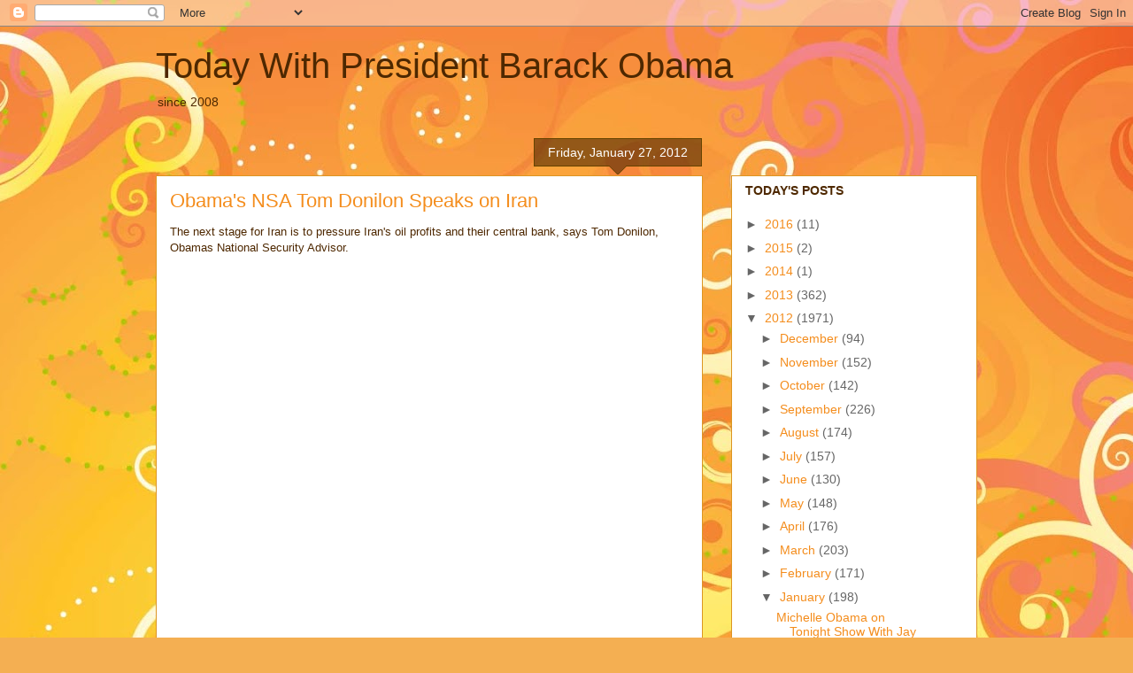

--- FILE ---
content_type: text/html; charset=UTF-8
request_url: https://ochairball.blogspot.com/2012/01/obamas-nsa-tom-donilon-speaks-on-iran.html
body_size: 26455
content:
<!DOCTYPE html>
<html class='v2' dir='ltr' lang='en-US'>
<head>
<link href='https://www.blogger.com/static/v1/widgets/335934321-css_bundle_v2.css' rel='stylesheet' type='text/css'/>
<meta content='width=1100' name='viewport'/>
<meta content='text/html; charset=UTF-8' http-equiv='Content-Type'/>
<meta content='blogger' name='generator'/>
<link href='https://ochairball.blogspot.com/favicon.ico' rel='icon' type='image/x-icon'/>
<link href='http://ochairball.blogspot.com/2012/01/obamas-nsa-tom-donilon-speaks-on-iran.html' rel='canonical'/>
<link rel="alternate" type="application/atom+xml" title="Today With President Barack Obama - Atom" href="https://ochairball.blogspot.com/feeds/posts/default" />
<link rel="alternate" type="application/rss+xml" title="Today With President Barack Obama - RSS" href="https://ochairball.blogspot.com/feeds/posts/default?alt=rss" />
<link rel="service.post" type="application/atom+xml" title="Today With President Barack Obama - Atom" href="https://www.blogger.com/feeds/9763226/posts/default" />

<link rel="alternate" type="application/atom+xml" title="Today With President Barack Obama - Atom" href="https://ochairball.blogspot.com/feeds/8457674072493841212/comments/default" />
<!--Can't find substitution for tag [blog.ieCssRetrofitLinks]-->
<link href='https://i.ytimg.com/vi/EWzVdDPdelo/hqdefault.jpg' rel='image_src'/>
<meta content='http://ochairball.blogspot.com/2012/01/obamas-nsa-tom-donilon-speaks-on-iran.html' property='og:url'/>
<meta content='Obama&#39;s NSA Tom Donilon Speaks on Iran' property='og:title'/>
<meta content='The next stage for Iran is to pressure Iran&#39;s oil profits and their central bank, says Tom Donilon, Obamas National Security Advisor.     ' property='og:description'/>
<meta content='https://lh3.googleusercontent.com/blogger_img_proxy/AEn0k_uVlzV7Et7e_Rl1CFCGdsa7fZzY7Y0M8HaVyu_z69mMjL8kD6YfhVzgwiOTohFmnjxDFRQVTPPVCS62F1LaxGY3U-poXrXSwKahTSgoxAxcFNFEVQ=w1200-h630-n-k-no-nu' property='og:image'/>
<title>Today With President Barack Obama: Obama's NSA Tom Donilon Speaks on Iran</title>
<style id='page-skin-1' type='text/css'><!--
/*
-----------------------------------------------
Blogger Template Style
Name:     Awesome Inc.
Designer: Tina Chen
URL:      tinachen.org
----------------------------------------------- */
/* Content
----------------------------------------------- */
body {
font: normal normal 13px Arial, Tahoma, Helvetica, FreeSans, sans-serif;
color: #4e2800;
background: #f4af52 url(//themes.googleusercontent.com/image?id=1jBzZZhWmESbxpWuz4_KYI1iPRIJPfZVbhagMxWcJWDsBoLRejCvAeTWImo0USEiGpD5G) repeat fixed top center /* Credit: molotovcoketail (https://www.istockphoto.com/googleimages.php?id=1794602&amp;platform=blogger) */;
}
html body .content-outer {
min-width: 0;
max-width: 100%;
width: 100%;
}
a:link {
text-decoration: none;
color: #f48d1d;
}
a:visited {
text-decoration: none;
color: #b5653b;
}
a:hover {
text-decoration: underline;
color: #f48d1d;
}
.body-fauxcolumn-outer .cap-top {
position: absolute;
z-index: 1;
height: 276px;
width: 100%;
background: transparent none repeat-x scroll top left;
_background-image: none;
}
/* Columns
----------------------------------------------- */
.content-inner {
padding: 0;
}
.header-inner .section {
margin: 0 16px;
}
.tabs-inner .section {
margin: 0 16px;
}
.main-inner {
padding-top: 65px;
}
.main-inner .column-center-inner,
.main-inner .column-left-inner,
.main-inner .column-right-inner {
padding: 0 5px;
}
*+html body .main-inner .column-center-inner {
margin-top: -65px;
}
#layout .main-inner .column-center-inner {
margin-top: 0;
}
/* Header
----------------------------------------------- */
.header-outer {
margin: 0 0 0 0;
background: transparent none repeat scroll 0 0;
}
.Header h1 {
font: normal normal 40px Arial, Tahoma, Helvetica, FreeSans, sans-serif;
color: #4e2800;
text-shadow: 0 0 -1px #000000;
}
.Header h1 a {
color: #4e2800;
}
.Header .description {
font: normal normal 14px Arial, Tahoma, Helvetica, FreeSans, sans-serif;
color: #4e2800;
}
.header-inner .Header .titlewrapper,
.header-inner .Header .descriptionwrapper {
padding-left: 0;
padding-right: 0;
margin-bottom: 0;
}
.header-inner .Header .titlewrapper {
padding-top: 22px;
}
/* Tabs
----------------------------------------------- */
.tabs-outer {
overflow: hidden;
position: relative;
background: transparent url(//www.blogblog.com/1kt/awesomeinc/tabs_gradient_groovy.png) repeat scroll 0 0;
}
#layout .tabs-outer {
overflow: visible;
}
.tabs-cap-top, .tabs-cap-bottom {
position: absolute;
width: 100%;
border-top: 1px solid #dc9522;
}
.tabs-cap-bottom {
bottom: 0;
}
.tabs-inner .widget li a {
display: inline-block;
margin: 0;
padding: .6em 1.5em;
font: normal bold 14px Arial, Tahoma, Helvetica, FreeSans, sans-serif;
color: #99531e;
border-top: 1px solid #dc9522;
border-bottom: 1px solid #dc9522;
border-left: 1px solid #dc9522;
height: 16px;
line-height: 16px;
}
.tabs-inner .widget li:last-child a {
border-right: 1px solid #dc9522;
}
.tabs-inner .widget li.selected a, .tabs-inner .widget li a:hover {
background: #ffeedd url(//www.blogblog.com/1kt/awesomeinc/tabs_gradient_groovy.png) repeat-x scroll 0 -100px;
color: #3c1f00;
}
/* Headings
----------------------------------------------- */
h2 {
font: normal bold 14px Arial, Tahoma, Helvetica, FreeSans, sans-serif;
color: #4e2800;
}
/* Widgets
----------------------------------------------- */
.main-inner .section {
margin: 0 27px;
padding: 0;
}
.main-inner .column-left-outer,
.main-inner .column-right-outer {
margin-top: 0;
}
#layout .main-inner .column-left-outer,
#layout .main-inner .column-right-outer {
margin-top: 0;
}
.main-inner .column-left-inner,
.main-inner .column-right-inner {
background: transparent none repeat 0 0;
-moz-box-shadow: 0 0 0 rgba(0, 0, 0, .2);
-webkit-box-shadow: 0 0 0 rgba(0, 0, 0, .2);
-goog-ms-box-shadow: 0 0 0 rgba(0, 0, 0, .2);
box-shadow: 0 0 0 rgba(0, 0, 0, .2);
-moz-border-radius: 0;
-webkit-border-radius: 0;
-goog-ms-border-radius: 0;
border-radius: 0;
}
#layout .main-inner .column-left-inner,
#layout .main-inner .column-right-inner {
margin-top: 0;
}
.sidebar .widget {
font: normal normal 14px Arial, Tahoma, Helvetica, FreeSans, sans-serif;
color: #4e2800;
}
.sidebar .widget a:link {
color: #f48d1d;
}
.sidebar .widget a:visited {
color: #b5653b;
}
.sidebar .widget a:hover {
color: #f48d1d;
}
.sidebar .widget h2 {
text-shadow: 0 0 -1px #000000;
}
.main-inner .widget {
background-color: #ffffff;
border: 1px solid #dc9522;
padding: 0 15px 15px;
margin: 20px -16px;
-moz-box-shadow: 0 0 0 rgba(0, 0, 0, .2);
-webkit-box-shadow: 0 0 0 rgba(0, 0, 0, .2);
-goog-ms-box-shadow: 0 0 0 rgba(0, 0, 0, .2);
box-shadow: 0 0 0 rgba(0, 0, 0, .2);
-moz-border-radius: 0;
-webkit-border-radius: 0;
-goog-ms-border-radius: 0;
border-radius: 0;
}
.main-inner .widget h2 {
margin: 0 -0;
padding: .6em 0 .5em;
border-bottom: 1px solid transparent;
}
.footer-inner .widget h2 {
padding: 0 0 .4em;
border-bottom: 1px solid transparent;
}
.main-inner .widget h2 + div, .footer-inner .widget h2 + div {
border-top: 0 solid #dc9522;
padding-top: 0;
}
.main-inner .widget .widget-content {
margin: 0 -0;
padding: 7px 0 0;
}
.main-inner .widget ul, .main-inner .widget #ArchiveList ul.flat {
margin: -0 -15px 0;
padding: 0;
list-style: none;
}
.main-inner .widget #ArchiveList {
margin: -0 0 0;
}
.main-inner .widget ul li, .main-inner .widget #ArchiveList ul.flat li {
padding: .5em 15px;
text-indent: 0;
color: #666666;
border-top: 0 solid #dc9522;
border-bottom: 1px solid transparent;
}
.main-inner .widget #ArchiveList ul li {
padding-top: .25em;
padding-bottom: .25em;
}
.main-inner .widget ul li:first-child, .main-inner .widget #ArchiveList ul.flat li:first-child {
border-top: none;
}
.main-inner .widget ul li:last-child, .main-inner .widget #ArchiveList ul.flat li:last-child {
border-bottom: none;
}
.post-body {
position: relative;
}
.main-inner .widget .post-body ul {
padding: 0 2.5em;
margin: .5em 0;
list-style: disc;
}
.main-inner .widget .post-body ul li {
padding: 0.25em 0;
margin-bottom: .25em;
color: #4e2800;
border: none;
}
.footer-inner .widget ul {
padding: 0;
list-style: none;
}
.widget .zippy {
color: #666666;
}
/* Posts
----------------------------------------------- */
body .main-inner .Blog {
padding: 0;
margin-bottom: 1em;
background-color: transparent;
border: none;
-moz-box-shadow: 0 0 0 rgba(0, 0, 0, 0);
-webkit-box-shadow: 0 0 0 rgba(0, 0, 0, 0);
-goog-ms-box-shadow: 0 0 0 rgba(0, 0, 0, 0);
box-shadow: 0 0 0 rgba(0, 0, 0, 0);
}
.main-inner .section:last-child .Blog:last-child {
padding: 0;
margin-bottom: 1em;
}
.main-inner .widget h2.date-header {
margin: 0 -15px 1px;
padding: 0 0 10px 0;
font: normal normal 14px Arial, Tahoma, Helvetica, FreeSans, sans-serif;
color: #ffffff;
background: transparent url(//www.blogblog.com/1kt/awesomeinc/date_background_groovy.png) repeat-x scroll bottom center;
border-top: 1px solid #664400;
border-bottom: 1px solid transparent;
-moz-border-radius-topleft: 0;
-moz-border-radius-topright: 0;
-webkit-border-top-left-radius: 0;
-webkit-border-top-right-radius: 0;
border-top-left-radius: 0;
border-top-right-radius: 0;
position: absolute;
bottom: 100%;
right: 15px;
text-shadow: 0 0 -1px #000000;
}
.main-inner .widget h2.date-header span {
font: normal normal 14px Arial, Tahoma, Helvetica, FreeSans, sans-serif;
display: block;
padding: .5em 15px;
border-left: 1px solid #664400;
border-right: 1px solid #664400;
}
.date-outer {
position: relative;
margin: 65px 0 20px;
padding: 0 15px;
background-color: #ffffff;
border: 1px solid #dc9522;
-moz-box-shadow: 0 0 0 rgba(0, 0, 0, .2);
-webkit-box-shadow: 0 0 0 rgba(0, 0, 0, .2);
-goog-ms-box-shadow: 0 0 0 rgba(0, 0, 0, .2);
box-shadow: 0 0 0 rgba(0, 0, 0, .2);
-moz-border-radius: 0;
-webkit-border-radius: 0;
-goog-ms-border-radius: 0;
border-radius: 0;
}
.date-outer:first-child {
margin-top: 0;
}
.date-outer:last-child {
margin-bottom: 20px;
-moz-border-radius-bottomleft: 0;
-moz-border-radius-bottomright: 0;
-webkit-border-bottom-left-radius: 0;
-webkit-border-bottom-right-radius: 0;
-goog-ms-border-bottom-left-radius: 0;
-goog-ms-border-bottom-right-radius: 0;
border-bottom-left-radius: 0;
border-bottom-right-radius: 0;
}
.date-posts {
margin: 0 -0;
padding: 0 0;
clear: both;
}
.post-outer, .inline-ad {
border-top: 1px solid #dc9522;
margin: 0 -0;
padding: 15px 0;
}
.post-outer {
padding-bottom: 10px;
}
.post-outer:first-child {
padding-top: 15px;
border-top: none;
}
.post-outer:last-child, .inline-ad:last-child {
border-bottom: none;
}
.post-body {
position: relative;
}
.post-body img {
padding: 8px;
background: transparent;
border: 1px solid transparent;
-moz-box-shadow: 0 0 0 rgba(0, 0, 0, .2);
-webkit-box-shadow: 0 0 0 rgba(0, 0, 0, .2);
box-shadow: 0 0 0 rgba(0, 0, 0, .2);
-moz-border-radius: 0;
-webkit-border-radius: 0;
border-radius: 0;
}
h3.post-title, h4 {
font: normal normal 22px Arial, Tahoma, Helvetica, FreeSans, sans-serif;
color: #f48d1d;
}
h3.post-title a {
font: normal normal 22px Arial, Tahoma, Helvetica, FreeSans, sans-serif;
color: #f48d1d;
}
h3.post-title a:hover {
color: #f48d1d;
text-decoration: underline;
}
.post-header {
margin: 0 0 1em;
}
.post-body {
line-height: 1.4;
}
.post-outer h2 {
color: #4e2800;
}
.post-footer {
margin: 1.5em 0 0;
}
#blog-pager {
padding: 15px;
font-size: 120%;
background-color: #ffffff;
border: 1px solid #dc9522;
-moz-box-shadow: 0 0 0 rgba(0, 0, 0, .2);
-webkit-box-shadow: 0 0 0 rgba(0, 0, 0, .2);
-goog-ms-box-shadow: 0 0 0 rgba(0, 0, 0, .2);
box-shadow: 0 0 0 rgba(0, 0, 0, .2);
-moz-border-radius: 0;
-webkit-border-radius: 0;
-goog-ms-border-radius: 0;
border-radius: 0;
-moz-border-radius-topleft: 0;
-moz-border-radius-topright: 0;
-webkit-border-top-left-radius: 0;
-webkit-border-top-right-radius: 0;
-goog-ms-border-top-left-radius: 0;
-goog-ms-border-top-right-radius: 0;
border-top-left-radius: 0;
border-top-right-radius-topright: 0;
margin-top: 1em;
}
.blog-feeds, .post-feeds {
margin: 1em 0;
text-align: center;
color: #4e2800;
}
.blog-feeds a, .post-feeds a {
color: #ffffff;
}
.blog-feeds a:visited, .post-feeds a:visited {
color: #ffffff;
}
.blog-feeds a:hover, .post-feeds a:hover {
color: #ffffff;
}
.post-outer .comments {
margin-top: 2em;
}
/* Comments
----------------------------------------------- */
.comments .comments-content .icon.blog-author {
background-repeat: no-repeat;
background-image: url([data-uri]);
}
.comments .comments-content .loadmore a {
border-top: 1px solid #dc9522;
border-bottom: 1px solid #dc9522;
}
.comments .continue {
border-top: 2px solid #dc9522;
}
/* Footer
----------------------------------------------- */
.footer-outer {
margin: -0 0 -1px;
padding: 0 0 0;
color: #4e2800;
overflow: hidden;
}
.footer-fauxborder-left {
border-top: 1px solid #dc9522;
background: #ffffff none repeat scroll 0 0;
-moz-box-shadow: 0 0 0 rgba(0, 0, 0, .2);
-webkit-box-shadow: 0 0 0 rgba(0, 0, 0, .2);
-goog-ms-box-shadow: 0 0 0 rgba(0, 0, 0, .2);
box-shadow: 0 0 0 rgba(0, 0, 0, .2);
margin: 0 -0;
}
/* Mobile
----------------------------------------------- */
body.mobile {
background-size: 100% auto;
}
.mobile .body-fauxcolumn-outer {
background: transparent none repeat scroll top left;
}
*+html body.mobile .main-inner .column-center-inner {
margin-top: 0;
}
.mobile .main-inner .widget {
padding: 0 0 15px;
}
.mobile .main-inner .widget h2 + div,
.mobile .footer-inner .widget h2 + div {
border-top: none;
padding-top: 0;
}
.mobile .footer-inner .widget h2 {
padding: 0.5em 0;
border-bottom: none;
}
.mobile .main-inner .widget .widget-content {
margin: 0;
padding: 7px 0 0;
}
.mobile .main-inner .widget ul,
.mobile .main-inner .widget #ArchiveList ul.flat {
margin: 0 -15px 0;
}
.mobile .main-inner .widget h2.date-header {
right: 0;
}
.mobile .date-header span {
padding: 0.4em 0;
}
.mobile .date-outer:first-child {
margin-bottom: 0;
border: 1px solid #dc9522;
-moz-border-radius-topleft: 0;
-moz-border-radius-topright: 0;
-webkit-border-top-left-radius: 0;
-webkit-border-top-right-radius: 0;
-goog-ms-border-top-left-radius: 0;
-goog-ms-border-top-right-radius: 0;
border-top-left-radius: 0;
border-top-right-radius: 0;
}
.mobile .date-outer {
border-color: #dc9522;
border-width: 0 1px 1px;
}
.mobile .date-outer:last-child {
margin-bottom: 0;
}
.mobile .main-inner {
padding: 0;
}
.mobile .header-inner .section {
margin: 0;
}
.mobile .post-outer, .mobile .inline-ad {
padding: 5px 0;
}
.mobile .tabs-inner .section {
margin: 0 10px;
}
.mobile .main-inner .widget h2 {
margin: 0;
padding: 0;
}
.mobile .main-inner .widget h2.date-header span {
padding: 0;
}
.mobile .main-inner .widget .widget-content {
margin: 0;
padding: 7px 0 0;
}
.mobile #blog-pager {
border: 1px solid transparent;
background: #ffffff none repeat scroll 0 0;
}
.mobile .main-inner .column-left-inner,
.mobile .main-inner .column-right-inner {
background: transparent none repeat 0 0;
-moz-box-shadow: none;
-webkit-box-shadow: none;
-goog-ms-box-shadow: none;
box-shadow: none;
}
.mobile .date-posts {
margin: 0;
padding: 0;
}
.mobile .footer-fauxborder-left {
margin: 0;
border-top: inherit;
}
.mobile .main-inner .section:last-child .Blog:last-child {
margin-bottom: 0;
}
.mobile-index-contents {
color: #4e2800;
}
.mobile .mobile-link-button {
background: #f48d1d url(//www.blogblog.com/1kt/awesomeinc/tabs_gradient_groovy.png) repeat scroll 0 0;
}
.mobile-link-button a:link, .mobile-link-button a:visited {
color: #4e2800;
}
.mobile .tabs-inner .PageList .widget-content {
background: transparent;
border-top: 1px solid;
border-color: #dc9522;
color: #99531e;
}
.mobile .tabs-inner .PageList .widget-content .pagelist-arrow {
border-left: 1px solid #dc9522;
}

--></style>
<style id='template-skin-1' type='text/css'><!--
body {
min-width: 960px;
}
.content-outer, .content-fauxcolumn-outer, .region-inner {
min-width: 960px;
max-width: 960px;
_width: 960px;
}
.main-inner .columns {
padding-left: 0;
padding-right: 310px;
}
.main-inner .fauxcolumn-center-outer {
left: 0;
right: 310px;
/* IE6 does not respect left and right together */
_width: expression(this.parentNode.offsetWidth -
parseInt("0") -
parseInt("310px") + 'px');
}
.main-inner .fauxcolumn-left-outer {
width: 0;
}
.main-inner .fauxcolumn-right-outer {
width: 310px;
}
.main-inner .column-left-outer {
width: 0;
right: 100%;
margin-left: -0;
}
.main-inner .column-right-outer {
width: 310px;
margin-right: -310px;
}
#layout {
min-width: 0;
}
#layout .content-outer {
min-width: 0;
width: 800px;
}
#layout .region-inner {
min-width: 0;
width: auto;
}
body#layout div.add_widget {
padding: 8px;
}
body#layout div.add_widget a {
margin-left: 32px;
}
--></style>
<style>
    body {background-image:url(\/\/themes.googleusercontent.com\/image?id=1jBzZZhWmESbxpWuz4_KYI1iPRIJPfZVbhagMxWcJWDsBoLRejCvAeTWImo0USEiGpD5G);}
    
@media (max-width: 200px) { body {background-image:url(\/\/themes.googleusercontent.com\/image?id=1jBzZZhWmESbxpWuz4_KYI1iPRIJPfZVbhagMxWcJWDsBoLRejCvAeTWImo0USEiGpD5G&options=w200);}}
@media (max-width: 400px) and (min-width: 201px) { body {background-image:url(\/\/themes.googleusercontent.com\/image?id=1jBzZZhWmESbxpWuz4_KYI1iPRIJPfZVbhagMxWcJWDsBoLRejCvAeTWImo0USEiGpD5G&options=w400);}}
@media (max-width: 800px) and (min-width: 401px) { body {background-image:url(\/\/themes.googleusercontent.com\/image?id=1jBzZZhWmESbxpWuz4_KYI1iPRIJPfZVbhagMxWcJWDsBoLRejCvAeTWImo0USEiGpD5G&options=w800);}}
@media (max-width: 1200px) and (min-width: 801px) { body {background-image:url(\/\/themes.googleusercontent.com\/image?id=1jBzZZhWmESbxpWuz4_KYI1iPRIJPfZVbhagMxWcJWDsBoLRejCvAeTWImo0USEiGpD5G&options=w1200);}}
/* Last tag covers anything over one higher than the previous max-size cap. */
@media (min-width: 1201px) { body {background-image:url(\/\/themes.googleusercontent.com\/image?id=1jBzZZhWmESbxpWuz4_KYI1iPRIJPfZVbhagMxWcJWDsBoLRejCvAeTWImo0USEiGpD5G&options=w1600);}}
  </style>
<link href='https://www.blogger.com/dyn-css/authorization.css?targetBlogID=9763226&amp;zx=07b05cd7-29c7-4cd5-abe7-317de82446c8' media='none' onload='if(media!=&#39;all&#39;)media=&#39;all&#39;' rel='stylesheet'/><noscript><link href='https://www.blogger.com/dyn-css/authorization.css?targetBlogID=9763226&amp;zx=07b05cd7-29c7-4cd5-abe7-317de82446c8' rel='stylesheet'/></noscript>
<meta name='google-adsense-platform-account' content='ca-host-pub-1556223355139109'/>
<meta name='google-adsense-platform-domain' content='blogspot.com'/>

</head>
<body class='loading variant-groovy'>
<div class='navbar section' id='navbar' name='Navbar'><div class='widget Navbar' data-version='1' id='Navbar1'><script type="text/javascript">
    function setAttributeOnload(object, attribute, val) {
      if(window.addEventListener) {
        window.addEventListener('load',
          function(){ object[attribute] = val; }, false);
      } else {
        window.attachEvent('onload', function(){ object[attribute] = val; });
      }
    }
  </script>
<div id="navbar-iframe-container"></div>
<script type="text/javascript" src="https://apis.google.com/js/platform.js"></script>
<script type="text/javascript">
      gapi.load("gapi.iframes:gapi.iframes.style.bubble", function() {
        if (gapi.iframes && gapi.iframes.getContext) {
          gapi.iframes.getContext().openChild({
              url: 'https://www.blogger.com/navbar/9763226?po\x3d8457674072493841212\x26origin\x3dhttps://ochairball.blogspot.com',
              where: document.getElementById("navbar-iframe-container"),
              id: "navbar-iframe"
          });
        }
      });
    </script><script type="text/javascript">
(function() {
var script = document.createElement('script');
script.type = 'text/javascript';
script.src = '//pagead2.googlesyndication.com/pagead/js/google_top_exp.js';
var head = document.getElementsByTagName('head')[0];
if (head) {
head.appendChild(script);
}})();
</script>
</div></div>
<div class='body-fauxcolumns'>
<div class='fauxcolumn-outer body-fauxcolumn-outer'>
<div class='cap-top'>
<div class='cap-left'></div>
<div class='cap-right'></div>
</div>
<div class='fauxborder-left'>
<div class='fauxborder-right'></div>
<div class='fauxcolumn-inner'>
</div>
</div>
<div class='cap-bottom'>
<div class='cap-left'></div>
<div class='cap-right'></div>
</div>
</div>
</div>
<div class='content'>
<div class='content-fauxcolumns'>
<div class='fauxcolumn-outer content-fauxcolumn-outer'>
<div class='cap-top'>
<div class='cap-left'></div>
<div class='cap-right'></div>
</div>
<div class='fauxborder-left'>
<div class='fauxborder-right'></div>
<div class='fauxcolumn-inner'>
</div>
</div>
<div class='cap-bottom'>
<div class='cap-left'></div>
<div class='cap-right'></div>
</div>
</div>
</div>
<div class='content-outer'>
<div class='content-cap-top cap-top'>
<div class='cap-left'></div>
<div class='cap-right'></div>
</div>
<div class='fauxborder-left content-fauxborder-left'>
<div class='fauxborder-right content-fauxborder-right'></div>
<div class='content-inner'>
<header>
<div class='header-outer'>
<div class='header-cap-top cap-top'>
<div class='cap-left'></div>
<div class='cap-right'></div>
</div>
<div class='fauxborder-left header-fauxborder-left'>
<div class='fauxborder-right header-fauxborder-right'></div>
<div class='region-inner header-inner'>
<div class='header section' id='header' name='Header'><div class='widget Header' data-version='1' id='Header1'>
<div id='header-inner'>
<div class='titlewrapper'>
<h1 class='title'>
<a href='https://ochairball.blogspot.com/'>
Today With President Barack Obama
</a>
</h1>
</div>
<div class='descriptionwrapper'>
<p class='description'><span>since 2008</span></p>
</div>
</div>
</div></div>
</div>
</div>
<div class='header-cap-bottom cap-bottom'>
<div class='cap-left'></div>
<div class='cap-right'></div>
</div>
</div>
</header>
<div class='tabs-outer'>
<div class='tabs-cap-top cap-top'>
<div class='cap-left'></div>
<div class='cap-right'></div>
</div>
<div class='fauxborder-left tabs-fauxborder-left'>
<div class='fauxborder-right tabs-fauxborder-right'></div>
<div class='region-inner tabs-inner'>
<div class='tabs no-items section' id='crosscol' name='Cross-Column'></div>
<div class='tabs no-items section' id='crosscol-overflow' name='Cross-Column 2'></div>
</div>
</div>
<div class='tabs-cap-bottom cap-bottom'>
<div class='cap-left'></div>
<div class='cap-right'></div>
</div>
</div>
<div class='main-outer'>
<div class='main-cap-top cap-top'>
<div class='cap-left'></div>
<div class='cap-right'></div>
</div>
<div class='fauxborder-left main-fauxborder-left'>
<div class='fauxborder-right main-fauxborder-right'></div>
<div class='region-inner main-inner'>
<div class='columns fauxcolumns'>
<div class='fauxcolumn-outer fauxcolumn-center-outer'>
<div class='cap-top'>
<div class='cap-left'></div>
<div class='cap-right'></div>
</div>
<div class='fauxborder-left'>
<div class='fauxborder-right'></div>
<div class='fauxcolumn-inner'>
</div>
</div>
<div class='cap-bottom'>
<div class='cap-left'></div>
<div class='cap-right'></div>
</div>
</div>
<div class='fauxcolumn-outer fauxcolumn-left-outer'>
<div class='cap-top'>
<div class='cap-left'></div>
<div class='cap-right'></div>
</div>
<div class='fauxborder-left'>
<div class='fauxborder-right'></div>
<div class='fauxcolumn-inner'>
</div>
</div>
<div class='cap-bottom'>
<div class='cap-left'></div>
<div class='cap-right'></div>
</div>
</div>
<div class='fauxcolumn-outer fauxcolumn-right-outer'>
<div class='cap-top'>
<div class='cap-left'></div>
<div class='cap-right'></div>
</div>
<div class='fauxborder-left'>
<div class='fauxborder-right'></div>
<div class='fauxcolumn-inner'>
</div>
</div>
<div class='cap-bottom'>
<div class='cap-left'></div>
<div class='cap-right'></div>
</div>
</div>
<!-- corrects IE6 width calculation -->
<div class='columns-inner'>
<div class='column-center-outer'>
<div class='column-center-inner'>
<div class='main section' id='main' name='Main'><div class='widget Blog' data-version='1' id='Blog1'>
<div class='blog-posts hfeed'>

          <div class="date-outer">
        
<h2 class='date-header'><span>Friday, January 27, 2012</span></h2>

          <div class="date-posts">
        
<div class='post-outer'>
<div class='post hentry uncustomized-post-template' itemprop='blogPost' itemscope='itemscope' itemtype='http://schema.org/BlogPosting'>
<meta content='https://i.ytimg.com/vi/EWzVdDPdelo/hqdefault.jpg' itemprop='image_url'/>
<meta content='9763226' itemprop='blogId'/>
<meta content='8457674072493841212' itemprop='postId'/>
<a name='8457674072493841212'></a>
<h3 class='post-title entry-title' itemprop='name'>
Obama's NSA Tom Donilon Speaks on Iran
</h3>
<div class='post-header'>
<div class='post-header-line-1'></div>
</div>
<div class='post-body entry-content' id='post-body-8457674072493841212' itemprop='description articleBody'>
The next stage for Iran is to pressure Iran's oil profits and their central bank, says Tom Donilon, Obamas National Security Advisor.<br />
<br />
<iframe allowfullscreen="" frameborder="0" height="315" src="//www.youtube.com/embed/EWzVdDPdelo" width="420"></iframe>
<br><br>
<iframe width="420" height="315" src="//www.youtube.com/embed/wkn_z6dkVCU" frameborder="0" allowfullscreen></iframe>
<div style='clear: both;'></div>
</div>
<div class='post-footer'>
<div class='post-footer-line post-footer-line-1'>
<span class='post-author vcard'>
Posted by
<span class='fn' itemprop='author' itemscope='itemscope' itemtype='http://schema.org/Person'>
<span itemprop='name'>Olga</span>
</span>
</span>
<span class='post-timestamp'>
at
<meta content='http://ochairball.blogspot.com/2012/01/obamas-nsa-tom-donilon-speaks-on-iran.html' itemprop='url'/>
<a class='timestamp-link' href='https://ochairball.blogspot.com/2012/01/obamas-nsa-tom-donilon-speaks-on-iran.html' rel='bookmark' title='permanent link'><abbr class='published' itemprop='datePublished' title='2012-01-27T09:34:00-08:00'>9:34 AM</abbr></a>
</span>
<span class='post-comment-link'>
</span>
<span class='post-icons'>
<span class='item-action'>
<a href='https://www.blogger.com/email-post/9763226/8457674072493841212' title='Email Post'>
<img alt='' class='icon-action' height='13' src='https://resources.blogblog.com/img/icon18_email.gif' width='18'/>
</a>
</span>
<span class='item-control blog-admin pid-1165773289'>
<a href='https://www.blogger.com/post-edit.g?blogID=9763226&postID=8457674072493841212&from=pencil' title='Edit Post'>
<img alt='' class='icon-action' height='18' src='https://resources.blogblog.com/img/icon18_edit_allbkg.gif' width='18'/>
</a>
</span>
</span>
<div class='post-share-buttons goog-inline-block'>
<a class='goog-inline-block share-button sb-email' href='https://www.blogger.com/share-post.g?blogID=9763226&postID=8457674072493841212&target=email' target='_blank' title='Email This'><span class='share-button-link-text'>Email This</span></a><a class='goog-inline-block share-button sb-blog' href='https://www.blogger.com/share-post.g?blogID=9763226&postID=8457674072493841212&target=blog' onclick='window.open(this.href, "_blank", "height=270,width=475"); return false;' target='_blank' title='BlogThis!'><span class='share-button-link-text'>BlogThis!</span></a><a class='goog-inline-block share-button sb-twitter' href='https://www.blogger.com/share-post.g?blogID=9763226&postID=8457674072493841212&target=twitter' target='_blank' title='Share to X'><span class='share-button-link-text'>Share to X</span></a><a class='goog-inline-block share-button sb-facebook' href='https://www.blogger.com/share-post.g?blogID=9763226&postID=8457674072493841212&target=facebook' onclick='window.open(this.href, "_blank", "height=430,width=640"); return false;' target='_blank' title='Share to Facebook'><span class='share-button-link-text'>Share to Facebook</span></a><a class='goog-inline-block share-button sb-pinterest' href='https://www.blogger.com/share-post.g?blogID=9763226&postID=8457674072493841212&target=pinterest' target='_blank' title='Share to Pinterest'><span class='share-button-link-text'>Share to Pinterest</span></a>
</div>
</div>
<div class='post-footer-line post-footer-line-2'>
<span class='post-labels'>
</span>
</div>
<div class='post-footer-line post-footer-line-3'>
<span class='post-location'>
</span>
</div>
</div>
</div>
<div class='comments' id='comments'>
<a name='comments'></a>
</div>
</div>

        </div></div>
      
</div>
<div class='blog-pager' id='blog-pager'>
<span id='blog-pager-newer-link'>
<a class='blog-pager-newer-link' href='https://ochairball.blogspot.com/2012/01/obama-speaks-on-college-affordability.html' id='Blog1_blog-pager-newer-link' title='Newer Post'>Newer Post</a>
</span>
<span id='blog-pager-older-link'>
<a class='blog-pager-older-link' href='https://ochairball.blogspot.com/2012/01/romney-camp-tries-scare-american-people.html' id='Blog1_blog-pager-older-link' title='Older Post'>Older Post</a>
</span>
<a class='home-link' href='https://ochairball.blogspot.com/'>Home</a>
</div>
<div class='clear'></div>
<div class='post-feeds'>
</div>
</div></div>
</div>
</div>
<div class='column-left-outer'>
<div class='column-left-inner'>
<aside>
</aside>
</div>
</div>
<div class='column-right-outer'>
<div class='column-right-inner'>
<aside>
<div class='sidebar section' id='sidebar-right-1'><div class='widget BlogArchive' data-version='1' id='BlogArchive1'>
<h2>TODAY'S POSTS</h2>
<div class='widget-content'>
<div id='ArchiveList'>
<div id='BlogArchive1_ArchiveList'>
<ul class='hierarchy'>
<li class='archivedate collapsed'>
<a class='toggle' href='javascript:void(0)'>
<span class='zippy'>

        &#9658;&#160;
      
</span>
</a>
<a class='post-count-link' href='https://ochairball.blogspot.com/2016/'>
2016
</a>
<span class='post-count' dir='ltr'>(11)</span>
<ul class='hierarchy'>
<li class='archivedate collapsed'>
<a class='toggle' href='javascript:void(0)'>
<span class='zippy'>

        &#9658;&#160;
      
</span>
</a>
<a class='post-count-link' href='https://ochairball.blogspot.com/2016/05/'>
May
</a>
<span class='post-count' dir='ltr'>(5)</span>
</li>
</ul>
<ul class='hierarchy'>
<li class='archivedate collapsed'>
<a class='toggle' href='javascript:void(0)'>
<span class='zippy'>

        &#9658;&#160;
      
</span>
</a>
<a class='post-count-link' href='https://ochairball.blogspot.com/2016/03/'>
March
</a>
<span class='post-count' dir='ltr'>(6)</span>
</li>
</ul>
</li>
</ul>
<ul class='hierarchy'>
<li class='archivedate collapsed'>
<a class='toggle' href='javascript:void(0)'>
<span class='zippy'>

        &#9658;&#160;
      
</span>
</a>
<a class='post-count-link' href='https://ochairball.blogspot.com/2015/'>
2015
</a>
<span class='post-count' dir='ltr'>(2)</span>
<ul class='hierarchy'>
<li class='archivedate collapsed'>
<a class='toggle' href='javascript:void(0)'>
<span class='zippy'>

        &#9658;&#160;
      
</span>
</a>
<a class='post-count-link' href='https://ochairball.blogspot.com/2015/06/'>
June
</a>
<span class='post-count' dir='ltr'>(1)</span>
</li>
</ul>
<ul class='hierarchy'>
<li class='archivedate collapsed'>
<a class='toggle' href='javascript:void(0)'>
<span class='zippy'>

        &#9658;&#160;
      
</span>
</a>
<a class='post-count-link' href='https://ochairball.blogspot.com/2015/04/'>
April
</a>
<span class='post-count' dir='ltr'>(1)</span>
</li>
</ul>
</li>
</ul>
<ul class='hierarchy'>
<li class='archivedate collapsed'>
<a class='toggle' href='javascript:void(0)'>
<span class='zippy'>

        &#9658;&#160;
      
</span>
</a>
<a class='post-count-link' href='https://ochairball.blogspot.com/2014/'>
2014
</a>
<span class='post-count' dir='ltr'>(1)</span>
<ul class='hierarchy'>
<li class='archivedate collapsed'>
<a class='toggle' href='javascript:void(0)'>
<span class='zippy'>

        &#9658;&#160;
      
</span>
</a>
<a class='post-count-link' href='https://ochairball.blogspot.com/2014/12/'>
December
</a>
<span class='post-count' dir='ltr'>(1)</span>
</li>
</ul>
</li>
</ul>
<ul class='hierarchy'>
<li class='archivedate collapsed'>
<a class='toggle' href='javascript:void(0)'>
<span class='zippy'>

        &#9658;&#160;
      
</span>
</a>
<a class='post-count-link' href='https://ochairball.blogspot.com/2013/'>
2013
</a>
<span class='post-count' dir='ltr'>(362)</span>
<ul class='hierarchy'>
<li class='archivedate collapsed'>
<a class='toggle' href='javascript:void(0)'>
<span class='zippy'>

        &#9658;&#160;
      
</span>
</a>
<a class='post-count-link' href='https://ochairball.blogspot.com/2013/12/'>
December
</a>
<span class='post-count' dir='ltr'>(1)</span>
</li>
</ul>
<ul class='hierarchy'>
<li class='archivedate collapsed'>
<a class='toggle' href='javascript:void(0)'>
<span class='zippy'>

        &#9658;&#160;
      
</span>
</a>
<a class='post-count-link' href='https://ochairball.blogspot.com/2013/10/'>
October
</a>
<span class='post-count' dir='ltr'>(1)</span>
</li>
</ul>
<ul class='hierarchy'>
<li class='archivedate collapsed'>
<a class='toggle' href='javascript:void(0)'>
<span class='zippy'>

        &#9658;&#160;
      
</span>
</a>
<a class='post-count-link' href='https://ochairball.blogspot.com/2013/09/'>
September
</a>
<span class='post-count' dir='ltr'>(2)</span>
</li>
</ul>
<ul class='hierarchy'>
<li class='archivedate collapsed'>
<a class='toggle' href='javascript:void(0)'>
<span class='zippy'>

        &#9658;&#160;
      
</span>
</a>
<a class='post-count-link' href='https://ochairball.blogspot.com/2013/08/'>
August
</a>
<span class='post-count' dir='ltr'>(4)</span>
</li>
</ul>
<ul class='hierarchy'>
<li class='archivedate collapsed'>
<a class='toggle' href='javascript:void(0)'>
<span class='zippy'>

        &#9658;&#160;
      
</span>
</a>
<a class='post-count-link' href='https://ochairball.blogspot.com/2013/07/'>
July
</a>
<span class='post-count' dir='ltr'>(6)</span>
</li>
</ul>
<ul class='hierarchy'>
<li class='archivedate collapsed'>
<a class='toggle' href='javascript:void(0)'>
<span class='zippy'>

        &#9658;&#160;
      
</span>
</a>
<a class='post-count-link' href='https://ochairball.blogspot.com/2013/06/'>
June
</a>
<span class='post-count' dir='ltr'>(2)</span>
</li>
</ul>
<ul class='hierarchy'>
<li class='archivedate collapsed'>
<a class='toggle' href='javascript:void(0)'>
<span class='zippy'>

        &#9658;&#160;
      
</span>
</a>
<a class='post-count-link' href='https://ochairball.blogspot.com/2013/05/'>
May
</a>
<span class='post-count' dir='ltr'>(1)</span>
</li>
</ul>
<ul class='hierarchy'>
<li class='archivedate collapsed'>
<a class='toggle' href='javascript:void(0)'>
<span class='zippy'>

        &#9658;&#160;
      
</span>
</a>
<a class='post-count-link' href='https://ochairball.blogspot.com/2013/04/'>
April
</a>
<span class='post-count' dir='ltr'>(23)</span>
</li>
</ul>
<ul class='hierarchy'>
<li class='archivedate collapsed'>
<a class='toggle' href='javascript:void(0)'>
<span class='zippy'>

        &#9658;&#160;
      
</span>
</a>
<a class='post-count-link' href='https://ochairball.blogspot.com/2013/03/'>
March
</a>
<span class='post-count' dir='ltr'>(94)</span>
</li>
</ul>
<ul class='hierarchy'>
<li class='archivedate collapsed'>
<a class='toggle' href='javascript:void(0)'>
<span class='zippy'>

        &#9658;&#160;
      
</span>
</a>
<a class='post-count-link' href='https://ochairball.blogspot.com/2013/02/'>
February
</a>
<span class='post-count' dir='ltr'>(99)</span>
</li>
</ul>
<ul class='hierarchy'>
<li class='archivedate collapsed'>
<a class='toggle' href='javascript:void(0)'>
<span class='zippy'>

        &#9658;&#160;
      
</span>
</a>
<a class='post-count-link' href='https://ochairball.blogspot.com/2013/01/'>
January
</a>
<span class='post-count' dir='ltr'>(129)</span>
</li>
</ul>
</li>
</ul>
<ul class='hierarchy'>
<li class='archivedate expanded'>
<a class='toggle' href='javascript:void(0)'>
<span class='zippy toggle-open'>

        &#9660;&#160;
      
</span>
</a>
<a class='post-count-link' href='https://ochairball.blogspot.com/2012/'>
2012
</a>
<span class='post-count' dir='ltr'>(1971)</span>
<ul class='hierarchy'>
<li class='archivedate collapsed'>
<a class='toggle' href='javascript:void(0)'>
<span class='zippy'>

        &#9658;&#160;
      
</span>
</a>
<a class='post-count-link' href='https://ochairball.blogspot.com/2012/12/'>
December
</a>
<span class='post-count' dir='ltr'>(94)</span>
</li>
</ul>
<ul class='hierarchy'>
<li class='archivedate collapsed'>
<a class='toggle' href='javascript:void(0)'>
<span class='zippy'>

        &#9658;&#160;
      
</span>
</a>
<a class='post-count-link' href='https://ochairball.blogspot.com/2012/11/'>
November
</a>
<span class='post-count' dir='ltr'>(152)</span>
</li>
</ul>
<ul class='hierarchy'>
<li class='archivedate collapsed'>
<a class='toggle' href='javascript:void(0)'>
<span class='zippy'>

        &#9658;&#160;
      
</span>
</a>
<a class='post-count-link' href='https://ochairball.blogspot.com/2012/10/'>
October
</a>
<span class='post-count' dir='ltr'>(142)</span>
</li>
</ul>
<ul class='hierarchy'>
<li class='archivedate collapsed'>
<a class='toggle' href='javascript:void(0)'>
<span class='zippy'>

        &#9658;&#160;
      
</span>
</a>
<a class='post-count-link' href='https://ochairball.blogspot.com/2012/09/'>
September
</a>
<span class='post-count' dir='ltr'>(226)</span>
</li>
</ul>
<ul class='hierarchy'>
<li class='archivedate collapsed'>
<a class='toggle' href='javascript:void(0)'>
<span class='zippy'>

        &#9658;&#160;
      
</span>
</a>
<a class='post-count-link' href='https://ochairball.blogspot.com/2012/08/'>
August
</a>
<span class='post-count' dir='ltr'>(174)</span>
</li>
</ul>
<ul class='hierarchy'>
<li class='archivedate collapsed'>
<a class='toggle' href='javascript:void(0)'>
<span class='zippy'>

        &#9658;&#160;
      
</span>
</a>
<a class='post-count-link' href='https://ochairball.blogspot.com/2012/07/'>
July
</a>
<span class='post-count' dir='ltr'>(157)</span>
</li>
</ul>
<ul class='hierarchy'>
<li class='archivedate collapsed'>
<a class='toggle' href='javascript:void(0)'>
<span class='zippy'>

        &#9658;&#160;
      
</span>
</a>
<a class='post-count-link' href='https://ochairball.blogspot.com/2012/06/'>
June
</a>
<span class='post-count' dir='ltr'>(130)</span>
</li>
</ul>
<ul class='hierarchy'>
<li class='archivedate collapsed'>
<a class='toggle' href='javascript:void(0)'>
<span class='zippy'>

        &#9658;&#160;
      
</span>
</a>
<a class='post-count-link' href='https://ochairball.blogspot.com/2012/05/'>
May
</a>
<span class='post-count' dir='ltr'>(148)</span>
</li>
</ul>
<ul class='hierarchy'>
<li class='archivedate collapsed'>
<a class='toggle' href='javascript:void(0)'>
<span class='zippy'>

        &#9658;&#160;
      
</span>
</a>
<a class='post-count-link' href='https://ochairball.blogspot.com/2012/04/'>
April
</a>
<span class='post-count' dir='ltr'>(176)</span>
</li>
</ul>
<ul class='hierarchy'>
<li class='archivedate collapsed'>
<a class='toggle' href='javascript:void(0)'>
<span class='zippy'>

        &#9658;&#160;
      
</span>
</a>
<a class='post-count-link' href='https://ochairball.blogspot.com/2012/03/'>
March
</a>
<span class='post-count' dir='ltr'>(203)</span>
</li>
</ul>
<ul class='hierarchy'>
<li class='archivedate collapsed'>
<a class='toggle' href='javascript:void(0)'>
<span class='zippy'>

        &#9658;&#160;
      
</span>
</a>
<a class='post-count-link' href='https://ochairball.blogspot.com/2012/02/'>
February
</a>
<span class='post-count' dir='ltr'>(171)</span>
</li>
</ul>
<ul class='hierarchy'>
<li class='archivedate expanded'>
<a class='toggle' href='javascript:void(0)'>
<span class='zippy toggle-open'>

        &#9660;&#160;
      
</span>
</a>
<a class='post-count-link' href='https://ochairball.blogspot.com/2012/01/'>
January
</a>
<span class='post-count' dir='ltr'>(198)</span>
<ul class='posts'>
<li><a href='https://ochairball.blogspot.com/2012/01/michelle-obama-on-tonight-show-with-jay.html'>Michelle Obama on Tonight Show With Jay Leno</a></li>
<li><a href='https://ochairball.blogspot.com/2012/01/obamas-schedule-feb-1.html'>Obama&#39;s Schedule Feb. 1</a></li>
<li><a href='https://ochairball.blogspot.com/2012/01/obama-touts-auto-industry-at-dc-auto.html'>Obama Touts Auto Industry at DC Auto Show</a></li>
<li><a href='https://ochairball.blogspot.com/2012/01/low-iq-linked-to-bigotry-and.html'>Low IQ Linked to Bigotry and Conservative Politics</a></li>
<li><a href='https://ochairball.blogspot.com/2012/01/komen-caves-cuts-funding-to-planned.html'>Komen Caves Cuts Funding to Planned Parenthood</a></li>
<li><a href='https://ochairball.blogspot.com/2012/01/white-house-press-briefing-jan-31.html'>White House Press Briefing Jan. 31</a></li>
<li><a href='https://ochairball.blogspot.com/2012/01/obamas-remarks-before-cabinet-meeting.html'>Obama&#39;s Remarks Before Cabinet Meeting Jan. 31</a></li>
<li><a href='https://ochairball.blogspot.com/2012/01/obamas-schedule-jan-31.html'>Obama&#39;s Schedule Jan. 31</a></li>
<li><a href='https://ochairball.blogspot.com/2012/01/white-house-michelle-obama-lingerie.html'>White House: Michelle Obama Lingerie Spree False</a></li>
<li><a href='https://ochairball.blogspot.com/2012/01/miss-piggy-comments-on-fox-news.html'>Miss Piggy Comments on Fox News</a></li>
<li><a href='https://ochairball.blogspot.com/2012/01/gingrich-says-obamas-in-war-against.html'>Gingrich Says Obama&#39;s in War Against Christianity</a></li>
<li><a href='https://ochairball.blogspot.com/2012/01/white-house-press-briefing-jan-30.html'>White House Press Briefing Jan. 30</a></li>
<li><a href='https://ochairball.blogspot.com/2012/01/obamas-meeting-with-president.html'>Obama&#39;s Meeting With President Saakashvili of Georgia</a></li>
<li><a href='https://ochairball.blogspot.com/2012/01/juan-williams-on-gop-and-racial.html'>Juan Williams on GOP and Racial Politics</a></li>
<li><a href='https://ochairball.blogspot.com/2012/01/obama-answers-youtube-submitted.html'>Obama Answers YouTube Submitted Questions Jan. 30</a></li>
<li><a href='https://ochairball.blogspot.com/2012/01/obamas-schedule-jan-30.html'>Obama&#39;s Schedule Jan. 30</a></li>
<li><a href='https://ochairball.blogspot.com/2012/01/obamas-speech-at-alfalfa-dinner-jan-28.html'>Obama&#39;s Speech at the Alfalfa Dinner Jan. 28</a></li>
<li><a href='https://ochairball.blogspot.com/2012/01/obama-photos-jan-28.html'>Obama Photos Jan. 28</a></li>
<li><a href='https://ochairball.blogspot.com/2012/01/obama-speaks-through-his-anger.html'>Obama Speaks Through His Anger Translator</a></li>
<li><a href='https://ochairball.blogspot.com/2012/01/jon-voight-stumping-for-romney.html'>Jon Voight Stumping for Romney</a></li>
<li><a href='https://ochairball.blogspot.com/2012/01/private-equity-profits-on-government.html'>Private Equity Profits on Government Subsidies</a></li>
<li><a href='https://ochairball.blogspot.com/2012/01/superpacs-do-dirty-work.html'>SuperPacs Do the Dirty Work</a></li>
<li><a href='https://ochairball.blogspot.com/2012/01/obamas-weekly-address-jan-28.html'>Obama&#39;s Weekly Address Jan. 28</a></li>
<li><a href='https://ochairball.blogspot.com/2012/01/obamas-speech-to-house-democrats-issues.html'>Obama&#39;s Speech to House Democrats Issues Conference</a></li>
<li><a href='https://ochairball.blogspot.com/2012/01/obamas-schedule-jan-28.html'>Obama&#39;s Schedule Jan. 28</a></li>
<li><a href='https://ochairball.blogspot.com/2012/01/romney-on-blind-trust-then-and-now.html'>Romney on the Blind Trust Then and Now</a></li>
<li><a href='https://ochairball.blogspot.com/2012/01/newt-too-good-to-be-true.html'>Newt Too Good to be True</a></li>
<li><a href='https://ochairball.blogspot.com/2012/01/obama-gets-social-visit-from-hw-bush.html'>Obama Gets a Social Visit From HW Bush and Jeb Bush</a></li>
<li><a href='https://ochairball.blogspot.com/2012/01/obama-campaign-returning-lobbyist.html'>Obama Campaign Returning Lobbyist Donations</a></li>
<li><a href='https://ochairball.blogspot.com/2012/01/west-wing-week-jan-27.html'>West Wing Week Jan. 27</a></li>
<li><a href='https://ochairball.blogspot.com/2012/01/instagram-founder-on-sitting-in-first.html'>Instagram Founder on Sitting in the First Lady&#39;s Box</a></li>
<li><a href='https://ochairball.blogspot.com/2012/01/rubio-trying-to-change-gop-anti.html'>Rubio Trying to Change GOP Anti-Immigrant Mindset</a></li>
<li><a href='https://ochairball.blogspot.com/2012/01/essay-obama-loved.html'>The Essay Obama Loved</a></li>
<li><a href='https://ochairball.blogspot.com/2012/01/obama-speaks-on-college-affordability.html'>Obama Speaks on College Affordability in Michigan ...</a></li>
<li><a href='https://ochairball.blogspot.com/2012/01/obamas-nsa-tom-donilon-speaks-on-iran.html'>Obama&#39;s NSA Tom Donilon Speaks on Iran</a></li>
<li><a href='https://ochairball.blogspot.com/2012/01/romney-camp-tries-scare-american-people.html'>Romney Camp Tries the Scare-The-American-People Ta...</a></li>
<li><a href='https://ochairball.blogspot.com/2012/01/hillary-clintons-not-interested-in.html'>Hillary Clinton&#39;s Not Interested in Being Vice Pre...</a></li>
<li><a href='https://ochairball.blogspot.com/2012/01/obamas-schedule-jan-27.html'>Obama&#39;s Schedule Jan. 27</a></li>
<li><a href='https://ochairball.blogspot.com/2012/01/obamas-interview-with-diane-sawyer-jan.html'>Obama&#39;s Interview With Diane Sawyer Jan. 26</a></li>
<li><a href='https://ochairball.blogspot.com/2012/01/big-babies.html'>BIg Babies</a></li>
<li><a href='https://ochairball.blogspot.com/2012/01/iran-ready-for-talks.html'>Iran Ready for Talks</a></li>
<li><a href='https://ochairball.blogspot.com/2012/01/obama-speaks-in-colorado-jan-26.html'>Obama Speaks in Colorado Jan. 26</a></li>
<li><a href='https://ochairball.blogspot.com/2012/01/romney-doesnt-choose-or-manage-his.html'>Romney Doesn&#39;t Choose or Manage His Investments</a></li>
<li><a href='https://ochairball.blogspot.com/2012/01/obama-speaks-in-las-vegas-jan-26.html'>Obama Speaks in Las Vegas Jan. 26</a></li>
<li><a href='https://ochairball.blogspot.com/2012/01/obamas-schedule-jan-26.html'>Obama&#39;s Schedule Jan. 26</a></li>
<li><a href='https://ochairball.blogspot.com/2012/01/michelle-obama-visits-california-jan-31.html'>Michelle Obama Visits California Jan. 31-Feb. 1</a></li>
<li><a href='https://ochairball.blogspot.com/2012/01/obama-speaks-in-arizona-at-intel.html'>Obama Speaks in Arizona at Intel Ocotillo Campus</a></li>
<li><a href='https://ochairball.blogspot.com/2012/01/navy-seals-rescue-american-hostage.html'>Navy SEALs Rescue American Hostage</a></li>
<li><a href='https://ochairball.blogspot.com/2012/01/obama-speaks-in-iowa-at-conveyor.html'>Obama Speaks in Iowa at Conveyor Manufacturing and...</a></li>
<li><a href='https://ochairball.blogspot.com/2012/01/obamas-schedule-jan-25.html'>Obama&#39;s Schedule Jan. 25</a></li>
<li><a href='https://ochairball.blogspot.com/2012/01/change-happened.html'>Change Happened</a></li>
<li><a href='https://ochairball.blogspot.com/2012/01/writing-state-of-union-2012.html'>Writing the State of the Union 2012</a></li>
<li><a href='https://ochairball.blogspot.com/2012/01/romney-makes-median-american-income-in.html'>Romney Makes the Median American Income in a Day</a></li>
<li><a href='https://ochairball.blogspot.com/2012/01/obamas-state-of-union-speech-jan-24.html'>Obama&#39;s State of the Union Speech Jan. 24</a></li>
<li><a href='https://ochairball.blogspot.com/2012/01/white-house-press-briefing-jan-23.html'>White House Press Briefing Jan. 23</a></li>
<li><a href='https://ochairball.blogspot.com/2012/01/obamas-space-policy-and-cuba-policy.html'>Obama&#39;s Space Policy and Cuba Policy</a></li>
<li><a href='https://ochairball.blogspot.com/2012/01/obamas-schedule-jan-24.html'>Obama&#39;s Schedule Jan. 24</a></li>
<li><a href='https://ochairball.blogspot.com/2012/01/woman-at-santorum-event-says-obama-isnt.html'>Woman at Santorum Event Says Obama Isn&#39;t Legally t...</a></li>
<li><a href='https://ochairball.blogspot.com/2012/01/romney-profits-on-iranian-investments.html'>Romney Profits on Iranian Investments</a></li>
<li><a href='https://ochairball.blogspot.com/2012/01/new-obama-ad-22-months-of-job-growth.html'>New Obama Ad: 22 Months of Job Growth</a></li>
<li><a href='https://ochairball.blogspot.com/2012/01/obamas-statement-on-roe-v-wade.html'>Obama&#39;s Statement on Roe v. Wade Anniversary</a></li>
<li><a href='https://ochairball.blogspot.com/2012/01/obama-to-host-italys-prime-minister.html'>Obama to Host Italy&#39;s Prime Minister Monti Feb. 9</a></li>
<li><a href='https://ochairball.blogspot.com/2012/01/buffett-romney-makes-his-money-shoving.html'>Buffett: Romney Makes His Money Shoving Around Money</a></li>
<li><a href='https://ochairball.blogspot.com/2012/01/obama-welcomes-boston-bruins-to-white.html'>Obama Welcomes Boston Bruins to the White House</a></li>
<li><a href='https://ochairball.blogspot.com/2012/01/obamas-first-two-years-most-successful.html'>Obama&#39;s First Two Years Most Successful in Modern ...</a></li>
<li><a href='https://ochairball.blogspot.com/2012/01/obamas-schedule-jan-22.html'>Obama&#39;s Schedule Jan. 23</a></li>
<li><a href='https://ochairball.blogspot.com/2012/01/gabby-giffords-resigns.html'>Gabby Giffords Resigns</a></li>
<li><a href='https://ochairball.blogspot.com/2012/01/prickly-newt-on-meet-press-jan-22.html'>Prickly Newt on Meet the Press Jan. 22</a></li>
<li><a href='https://ochairball.blogspot.com/2012/01/mitt-alas-will-release-tax-returns-jan.html'>Mitt Alas Will Release Tax Returns Jan. 24</a></li>
<li><a href='https://ochairball.blogspot.com/2012/01/huckabee-calls-obama-foreigner.html'>Huckabee Calls Obama a Foreigner</a></li>
<li><a href='https://ochairball.blogspot.com/2012/01/romneys-do-their-laundry.html'>Romneys do Their Laundry</a></li>
<li><a href='https://ochairball.blogspot.com/2012/01/obamas-weekly-address-jan-21.html'>Obama&#39;s Weekly Address Jan. 21</a></li>
<li><a href='https://ochairball.blogspot.com/2012/01/white-house-press-briefing-jan-20.html'>White House Press Briefing Jan. 20</a></li>
<li><a href='https://ochairball.blogspot.com/2012/01/bigfoot-endorses-newt.html'>Bigfoot Endorses Newt</a></li>
<li><a href='https://ochairball.blogspot.com/2012/01/obama-administration-may-close-us.html'>Obama Administration May Close US Embassy in Syria</a></li>
<li><a href='https://ochairball.blogspot.com/2012/01/getting-ready-for-state-of-union.html'>Getting Ready for the State of the Union Address</a></li>
<li><a href='https://ochairball.blogspot.com/2012/01/morally-noble-newt-preaching-in-olden.html'>Morally Noble Newt Preaching in the Olden Days</a></li>
<li><a href='https://ochairball.blogspot.com/2012/01/napolitanos-state-of-americas-homeland.html'>Napolitano&#39;s State of America&#39;s Homeland Security ...</a></li>
<li><a href='https://ochairball.blogspot.com/2012/01/republicans-pushing-keystone-pipeline.html'>Republicans Pushing Keystone Pipeline in Other Ways</a></li>
<li><a href='https://ochairball.blogspot.com/2012/01/colbert-on-morning-joe-video.html'>Colbert on Morning Joe Video</a></li>
<li><a href='https://ochairball.blogspot.com/2012/01/west-wing-week-jan-20.html'>West Wing Week Jan. 20</a></li>
<li><a href='https://ochairball.blogspot.com/2012/01/romney-americas-right-and-youre-wrong.html'>Romney: America&#39;s Right and You&#39;re Wrong. So There</a></li>
<li><a href='https://ochairball.blogspot.com/2012/01/obama-sings-lets-stay-together.html'>Obama Sings Let&#39;s Stay Together</a></li>
<li><a href='https://ochairball.blogspot.com/2012/01/obamas-schedule-jan-20.html'>Obama&#39;s Schedule Jan. 20</a></li>
<li><a href='https://ochairball.blogspot.com/2012/01/obamas-interview-in-time-magazine.html'>Obama&#39;s Interview in Time Magazine</a></li>
<li><a href='https://ochairball.blogspot.com/2012/01/obama-happy-lunar-new-year.html'>Obama: Happy Lunar New Year</a></li>
<li><a href='https://ochairball.blogspot.com/2012/01/as-senator-obama-aimed-to-end-cayman.html'>As Senator Obama Aimed to End Cayman Islands Tax H...</a></li>
<li><a href='https://ochairball.blogspot.com/2012/01/obamas-speech-on-tourism-in-orlando-jan.html'>Obama&#39;s Speech on Tourism in Orlando Jan. 19</a></li>
<li><a href='https://ochairball.blogspot.com/2012/01/fact-domestic-oil-production-up-under.html'>Fact: Domestic Oil Production Up Under Obama</a></li>
<li><a href='https://ochairball.blogspot.com/2012/01/obamas-schedule-in-orlando-jan-19.html'>Obama&#39;s Schedule in Orlando Jan. 19</a></li>
<li><a href='https://ochairball.blogspot.com/2012/01/7-friends-who-formed-criminal-club.html'>7 Friends Who Formed &#39;Criminal Club&#39; Charged With ...</a></li>
<li><a href='https://ochairball.blogspot.com/2012/01/romney-welcome-to-cayman-islands.html'>Romney: Welcome to the Cayman Islands</a></li>
<li><a href='https://ochairball.blogspot.com/2012/01/obama-for-americas-first-re-election-ad.html'>Obama For America&#39;s First Re-Election Ad</a></li>
<li><a href='https://ochairball.blogspot.com/2012/01/homelessness-decreased-in-2011-due-to.html'>Homelessness Decreased in 2011 Due to Obama Stimulus</a></li>
<li><a href='https://ochairball.blogspot.com/2012/01/white-house-press-briefing-jan-18.html'>White House Press Briefing Jan. 18</a></li>
<li><a href='https://ochairball.blogspot.com/2012/01/obamas-memo-rejecting-keystone-pipeline.html'>Obama&#39;s Memo Rejecting Keystone Pipeline</a></li>
<li><a href='https://ochairball.blogspot.com/2012/01/obama-on-5-state-tour-following-state.html'>Obama on 5 State Tour Following State of the Union...</a></li>
<li><a href='https://ochairball.blogspot.com/2012/01/guess-who-wants-to-be-romneys-vice.html'>Guess Who Wants to be Romney&#39;s Vice President</a></li>
<li><a href='https://ochairball.blogspot.com/2012/01/obama-administration-to-reject-keystone.html'>Obama Administration to Reject Keystone Pipeline R...</a></li>
<li><a href='https://ochairball.blogspot.com/2012/01/newts-new-mitt-romney-15-flat-tax-rate.html'>Newt&#39;s New Mitt Romney 15% Flat Tax Rate</a></li>
</ul>
</li>
</ul>
</li>
</ul>
<ul class='hierarchy'>
<li class='archivedate collapsed'>
<a class='toggle' href='javascript:void(0)'>
<span class='zippy'>

        &#9658;&#160;
      
</span>
</a>
<a class='post-count-link' href='https://ochairball.blogspot.com/2011/'>
2011
</a>
<span class='post-count' dir='ltr'>(1847)</span>
<ul class='hierarchy'>
<li class='archivedate collapsed'>
<a class='toggle' href='javascript:void(0)'>
<span class='zippy'>

        &#9658;&#160;
      
</span>
</a>
<a class='post-count-link' href='https://ochairball.blogspot.com/2011/12/'>
December
</a>
<span class='post-count' dir='ltr'>(148)</span>
</li>
</ul>
<ul class='hierarchy'>
<li class='archivedate collapsed'>
<a class='toggle' href='javascript:void(0)'>
<span class='zippy'>

        &#9658;&#160;
      
</span>
</a>
<a class='post-count-link' href='https://ochairball.blogspot.com/2011/11/'>
November
</a>
<span class='post-count' dir='ltr'>(151)</span>
</li>
</ul>
<ul class='hierarchy'>
<li class='archivedate collapsed'>
<a class='toggle' href='javascript:void(0)'>
<span class='zippy'>

        &#9658;&#160;
      
</span>
</a>
<a class='post-count-link' href='https://ochairball.blogspot.com/2011/10/'>
October
</a>
<span class='post-count' dir='ltr'>(139)</span>
</li>
</ul>
<ul class='hierarchy'>
<li class='archivedate collapsed'>
<a class='toggle' href='javascript:void(0)'>
<span class='zippy'>

        &#9658;&#160;
      
</span>
</a>
<a class='post-count-link' href='https://ochairball.blogspot.com/2011/09/'>
September
</a>
<span class='post-count' dir='ltr'>(123)</span>
</li>
</ul>
<ul class='hierarchy'>
<li class='archivedate collapsed'>
<a class='toggle' href='javascript:void(0)'>
<span class='zippy'>

        &#9658;&#160;
      
</span>
</a>
<a class='post-count-link' href='https://ochairball.blogspot.com/2011/08/'>
August
</a>
<span class='post-count' dir='ltr'>(145)</span>
</li>
</ul>
<ul class='hierarchy'>
<li class='archivedate collapsed'>
<a class='toggle' href='javascript:void(0)'>
<span class='zippy'>

        &#9658;&#160;
      
</span>
</a>
<a class='post-count-link' href='https://ochairball.blogspot.com/2011/07/'>
July
</a>
<span class='post-count' dir='ltr'>(149)</span>
</li>
</ul>
<ul class='hierarchy'>
<li class='archivedate collapsed'>
<a class='toggle' href='javascript:void(0)'>
<span class='zippy'>

        &#9658;&#160;
      
</span>
</a>
<a class='post-count-link' href='https://ochairball.blogspot.com/2011/06/'>
June
</a>
<span class='post-count' dir='ltr'>(157)</span>
</li>
</ul>
<ul class='hierarchy'>
<li class='archivedate collapsed'>
<a class='toggle' href='javascript:void(0)'>
<span class='zippy'>

        &#9658;&#160;
      
</span>
</a>
<a class='post-count-link' href='https://ochairball.blogspot.com/2011/05/'>
May
</a>
<span class='post-count' dir='ltr'>(194)</span>
</li>
</ul>
<ul class='hierarchy'>
<li class='archivedate collapsed'>
<a class='toggle' href='javascript:void(0)'>
<span class='zippy'>

        &#9658;&#160;
      
</span>
</a>
<a class='post-count-link' href='https://ochairball.blogspot.com/2011/04/'>
April
</a>
<span class='post-count' dir='ltr'>(150)</span>
</li>
</ul>
<ul class='hierarchy'>
<li class='archivedate collapsed'>
<a class='toggle' href='javascript:void(0)'>
<span class='zippy'>

        &#9658;&#160;
      
</span>
</a>
<a class='post-count-link' href='https://ochairball.blogspot.com/2011/03/'>
March
</a>
<span class='post-count' dir='ltr'>(181)</span>
</li>
</ul>
<ul class='hierarchy'>
<li class='archivedate collapsed'>
<a class='toggle' href='javascript:void(0)'>
<span class='zippy'>

        &#9658;&#160;
      
</span>
</a>
<a class='post-count-link' href='https://ochairball.blogspot.com/2011/02/'>
February
</a>
<span class='post-count' dir='ltr'>(154)</span>
</li>
</ul>
<ul class='hierarchy'>
<li class='archivedate collapsed'>
<a class='toggle' href='javascript:void(0)'>
<span class='zippy'>

        &#9658;&#160;
      
</span>
</a>
<a class='post-count-link' href='https://ochairball.blogspot.com/2011/01/'>
January
</a>
<span class='post-count' dir='ltr'>(156)</span>
</li>
</ul>
</li>
</ul>
<ul class='hierarchy'>
<li class='archivedate collapsed'>
<a class='toggle' href='javascript:void(0)'>
<span class='zippy'>

        &#9658;&#160;
      
</span>
</a>
<a class='post-count-link' href='https://ochairball.blogspot.com/2010/'>
2010
</a>
<span class='post-count' dir='ltr'>(2382)</span>
<ul class='hierarchy'>
<li class='archivedate collapsed'>
<a class='toggle' href='javascript:void(0)'>
<span class='zippy'>

        &#9658;&#160;
      
</span>
</a>
<a class='post-count-link' href='https://ochairball.blogspot.com/2010/12/'>
December
</a>
<span class='post-count' dir='ltr'>(159)</span>
</li>
</ul>
<ul class='hierarchy'>
<li class='archivedate collapsed'>
<a class='toggle' href='javascript:void(0)'>
<span class='zippy'>

        &#9658;&#160;
      
</span>
</a>
<a class='post-count-link' href='https://ochairball.blogspot.com/2010/11/'>
November
</a>
<span class='post-count' dir='ltr'>(158)</span>
</li>
</ul>
<ul class='hierarchy'>
<li class='archivedate collapsed'>
<a class='toggle' href='javascript:void(0)'>
<span class='zippy'>

        &#9658;&#160;
      
</span>
</a>
<a class='post-count-link' href='https://ochairball.blogspot.com/2010/10/'>
October
</a>
<span class='post-count' dir='ltr'>(185)</span>
</li>
</ul>
<ul class='hierarchy'>
<li class='archivedate collapsed'>
<a class='toggle' href='javascript:void(0)'>
<span class='zippy'>

        &#9658;&#160;
      
</span>
</a>
<a class='post-count-link' href='https://ochairball.blogspot.com/2010/09/'>
September
</a>
<span class='post-count' dir='ltr'>(154)</span>
</li>
</ul>
<ul class='hierarchy'>
<li class='archivedate collapsed'>
<a class='toggle' href='javascript:void(0)'>
<span class='zippy'>

        &#9658;&#160;
      
</span>
</a>
<a class='post-count-link' href='https://ochairball.blogspot.com/2010/08/'>
August
</a>
<span class='post-count' dir='ltr'>(134)</span>
</li>
</ul>
<ul class='hierarchy'>
<li class='archivedate collapsed'>
<a class='toggle' href='javascript:void(0)'>
<span class='zippy'>

        &#9658;&#160;
      
</span>
</a>
<a class='post-count-link' href='https://ochairball.blogspot.com/2010/07/'>
July
</a>
<span class='post-count' dir='ltr'>(128)</span>
</li>
</ul>
<ul class='hierarchy'>
<li class='archivedate collapsed'>
<a class='toggle' href='javascript:void(0)'>
<span class='zippy'>

        &#9658;&#160;
      
</span>
</a>
<a class='post-count-link' href='https://ochairball.blogspot.com/2010/06/'>
June
</a>
<span class='post-count' dir='ltr'>(221)</span>
</li>
</ul>
<ul class='hierarchy'>
<li class='archivedate collapsed'>
<a class='toggle' href='javascript:void(0)'>
<span class='zippy'>

        &#9658;&#160;
      
</span>
</a>
<a class='post-count-link' href='https://ochairball.blogspot.com/2010/05/'>
May
</a>
<span class='post-count' dir='ltr'>(250)</span>
</li>
</ul>
<ul class='hierarchy'>
<li class='archivedate collapsed'>
<a class='toggle' href='javascript:void(0)'>
<span class='zippy'>

        &#9658;&#160;
      
</span>
</a>
<a class='post-count-link' href='https://ochairball.blogspot.com/2010/04/'>
April
</a>
<span class='post-count' dir='ltr'>(252)</span>
</li>
</ul>
<ul class='hierarchy'>
<li class='archivedate collapsed'>
<a class='toggle' href='javascript:void(0)'>
<span class='zippy'>

        &#9658;&#160;
      
</span>
</a>
<a class='post-count-link' href='https://ochairball.blogspot.com/2010/03/'>
March
</a>
<span class='post-count' dir='ltr'>(256)</span>
</li>
</ul>
<ul class='hierarchy'>
<li class='archivedate collapsed'>
<a class='toggle' href='javascript:void(0)'>
<span class='zippy'>

        &#9658;&#160;
      
</span>
</a>
<a class='post-count-link' href='https://ochairball.blogspot.com/2010/02/'>
February
</a>
<span class='post-count' dir='ltr'>(204)</span>
</li>
</ul>
<ul class='hierarchy'>
<li class='archivedate collapsed'>
<a class='toggle' href='javascript:void(0)'>
<span class='zippy'>

        &#9658;&#160;
      
</span>
</a>
<a class='post-count-link' href='https://ochairball.blogspot.com/2010/01/'>
January
</a>
<span class='post-count' dir='ltr'>(281)</span>
</li>
</ul>
</li>
</ul>
<ul class='hierarchy'>
<li class='archivedate collapsed'>
<a class='toggle' href='javascript:void(0)'>
<span class='zippy'>

        &#9658;&#160;
      
</span>
</a>
<a class='post-count-link' href='https://ochairball.blogspot.com/2009/'>
2009
</a>
<span class='post-count' dir='ltr'>(3671)</span>
<ul class='hierarchy'>
<li class='archivedate collapsed'>
<a class='toggle' href='javascript:void(0)'>
<span class='zippy'>

        &#9658;&#160;
      
</span>
</a>
<a class='post-count-link' href='https://ochairball.blogspot.com/2009/12/'>
December
</a>
<span class='post-count' dir='ltr'>(295)</span>
</li>
</ul>
<ul class='hierarchy'>
<li class='archivedate collapsed'>
<a class='toggle' href='javascript:void(0)'>
<span class='zippy'>

        &#9658;&#160;
      
</span>
</a>
<a class='post-count-link' href='https://ochairball.blogspot.com/2009/11/'>
November
</a>
<span class='post-count' dir='ltr'>(246)</span>
</li>
</ul>
<ul class='hierarchy'>
<li class='archivedate collapsed'>
<a class='toggle' href='javascript:void(0)'>
<span class='zippy'>

        &#9658;&#160;
      
</span>
</a>
<a class='post-count-link' href='https://ochairball.blogspot.com/2009/10/'>
October
</a>
<span class='post-count' dir='ltr'>(295)</span>
</li>
</ul>
<ul class='hierarchy'>
<li class='archivedate collapsed'>
<a class='toggle' href='javascript:void(0)'>
<span class='zippy'>

        &#9658;&#160;
      
</span>
</a>
<a class='post-count-link' href='https://ochairball.blogspot.com/2009/09/'>
September
</a>
<span class='post-count' dir='ltr'>(273)</span>
</li>
</ul>
<ul class='hierarchy'>
<li class='archivedate collapsed'>
<a class='toggle' href='javascript:void(0)'>
<span class='zippy'>

        &#9658;&#160;
      
</span>
</a>
<a class='post-count-link' href='https://ochairball.blogspot.com/2009/08/'>
August
</a>
<span class='post-count' dir='ltr'>(252)</span>
</li>
</ul>
<ul class='hierarchy'>
<li class='archivedate collapsed'>
<a class='toggle' href='javascript:void(0)'>
<span class='zippy'>

        &#9658;&#160;
      
</span>
</a>
<a class='post-count-link' href='https://ochairball.blogspot.com/2009/07/'>
July
</a>
<span class='post-count' dir='ltr'>(280)</span>
</li>
</ul>
<ul class='hierarchy'>
<li class='archivedate collapsed'>
<a class='toggle' href='javascript:void(0)'>
<span class='zippy'>

        &#9658;&#160;
      
</span>
</a>
<a class='post-count-link' href='https://ochairball.blogspot.com/2009/06/'>
June
</a>
<span class='post-count' dir='ltr'>(269)</span>
</li>
</ul>
<ul class='hierarchy'>
<li class='archivedate collapsed'>
<a class='toggle' href='javascript:void(0)'>
<span class='zippy'>

        &#9658;&#160;
      
</span>
</a>
<a class='post-count-link' href='https://ochairball.blogspot.com/2009/05/'>
May
</a>
<span class='post-count' dir='ltr'>(319)</span>
</li>
</ul>
<ul class='hierarchy'>
<li class='archivedate collapsed'>
<a class='toggle' href='javascript:void(0)'>
<span class='zippy'>

        &#9658;&#160;
      
</span>
</a>
<a class='post-count-link' href='https://ochairball.blogspot.com/2009/04/'>
April
</a>
<span class='post-count' dir='ltr'>(334)</span>
</li>
</ul>
<ul class='hierarchy'>
<li class='archivedate collapsed'>
<a class='toggle' href='javascript:void(0)'>
<span class='zippy'>

        &#9658;&#160;
      
</span>
</a>
<a class='post-count-link' href='https://ochairball.blogspot.com/2009/03/'>
March
</a>
<span class='post-count' dir='ltr'>(373)</span>
</li>
</ul>
<ul class='hierarchy'>
<li class='archivedate collapsed'>
<a class='toggle' href='javascript:void(0)'>
<span class='zippy'>

        &#9658;&#160;
      
</span>
</a>
<a class='post-count-link' href='https://ochairball.blogspot.com/2009/02/'>
February
</a>
<span class='post-count' dir='ltr'>(337)</span>
</li>
</ul>
<ul class='hierarchy'>
<li class='archivedate collapsed'>
<a class='toggle' href='javascript:void(0)'>
<span class='zippy'>

        &#9658;&#160;
      
</span>
</a>
<a class='post-count-link' href='https://ochairball.blogspot.com/2009/01/'>
January
</a>
<span class='post-count' dir='ltr'>(398)</span>
</li>
</ul>
</li>
</ul>
<ul class='hierarchy'>
<li class='archivedate collapsed'>
<a class='toggle' href='javascript:void(0)'>
<span class='zippy'>

        &#9658;&#160;
      
</span>
</a>
<a class='post-count-link' href='https://ochairball.blogspot.com/2008/'>
2008
</a>
<span class='post-count' dir='ltr'>(3670)</span>
<ul class='hierarchy'>
<li class='archivedate collapsed'>
<a class='toggle' href='javascript:void(0)'>
<span class='zippy'>

        &#9658;&#160;
      
</span>
</a>
<a class='post-count-link' href='https://ochairball.blogspot.com/2008/12/'>
December
</a>
<span class='post-count' dir='ltr'>(268)</span>
</li>
</ul>
<ul class='hierarchy'>
<li class='archivedate collapsed'>
<a class='toggle' href='javascript:void(0)'>
<span class='zippy'>

        &#9658;&#160;
      
</span>
</a>
<a class='post-count-link' href='https://ochairball.blogspot.com/2008/11/'>
November
</a>
<span class='post-count' dir='ltr'>(337)</span>
</li>
</ul>
<ul class='hierarchy'>
<li class='archivedate collapsed'>
<a class='toggle' href='javascript:void(0)'>
<span class='zippy'>

        &#9658;&#160;
      
</span>
</a>
<a class='post-count-link' href='https://ochairball.blogspot.com/2008/10/'>
October
</a>
<span class='post-count' dir='ltr'>(525)</span>
</li>
</ul>
<ul class='hierarchy'>
<li class='archivedate collapsed'>
<a class='toggle' href='javascript:void(0)'>
<span class='zippy'>

        &#9658;&#160;
      
</span>
</a>
<a class='post-count-link' href='https://ochairball.blogspot.com/2008/09/'>
September
</a>
<span class='post-count' dir='ltr'>(499)</span>
</li>
</ul>
<ul class='hierarchy'>
<li class='archivedate collapsed'>
<a class='toggle' href='javascript:void(0)'>
<span class='zippy'>

        &#9658;&#160;
      
</span>
</a>
<a class='post-count-link' href='https://ochairball.blogspot.com/2008/08/'>
August
</a>
<span class='post-count' dir='ltr'>(409)</span>
</li>
</ul>
<ul class='hierarchy'>
<li class='archivedate collapsed'>
<a class='toggle' href='javascript:void(0)'>
<span class='zippy'>

        &#9658;&#160;
      
</span>
</a>
<a class='post-count-link' href='https://ochairball.blogspot.com/2008/07/'>
July
</a>
<span class='post-count' dir='ltr'>(353)</span>
</li>
</ul>
<ul class='hierarchy'>
<li class='archivedate collapsed'>
<a class='toggle' href='javascript:void(0)'>
<span class='zippy'>

        &#9658;&#160;
      
</span>
</a>
<a class='post-count-link' href='https://ochairball.blogspot.com/2008/06/'>
June
</a>
<span class='post-count' dir='ltr'>(212)</span>
</li>
</ul>
<ul class='hierarchy'>
<li class='archivedate collapsed'>
<a class='toggle' href='javascript:void(0)'>
<span class='zippy'>

        &#9658;&#160;
      
</span>
</a>
<a class='post-count-link' href='https://ochairball.blogspot.com/2008/05/'>
May
</a>
<span class='post-count' dir='ltr'>(257)</span>
</li>
</ul>
<ul class='hierarchy'>
<li class='archivedate collapsed'>
<a class='toggle' href='javascript:void(0)'>
<span class='zippy'>

        &#9658;&#160;
      
</span>
</a>
<a class='post-count-link' href='https://ochairball.blogspot.com/2008/04/'>
April
</a>
<span class='post-count' dir='ltr'>(282)</span>
</li>
</ul>
<ul class='hierarchy'>
<li class='archivedate collapsed'>
<a class='toggle' href='javascript:void(0)'>
<span class='zippy'>

        &#9658;&#160;
      
</span>
</a>
<a class='post-count-link' href='https://ochairball.blogspot.com/2008/03/'>
March
</a>
<span class='post-count' dir='ltr'>(266)</span>
</li>
</ul>
<ul class='hierarchy'>
<li class='archivedate collapsed'>
<a class='toggle' href='javascript:void(0)'>
<span class='zippy'>

        &#9658;&#160;
      
</span>
</a>
<a class='post-count-link' href='https://ochairball.blogspot.com/2008/02/'>
February
</a>
<span class='post-count' dir='ltr'>(204)</span>
</li>
</ul>
<ul class='hierarchy'>
<li class='archivedate collapsed'>
<a class='toggle' href='javascript:void(0)'>
<span class='zippy'>

        &#9658;&#160;
      
</span>
</a>
<a class='post-count-link' href='https://ochairball.blogspot.com/2008/01/'>
January
</a>
<span class='post-count' dir='ltr'>(58)</span>
</li>
</ul>
</li>
</ul>
<ul class='hierarchy'>
<li class='archivedate collapsed'>
<a class='toggle' href='javascript:void(0)'>
<span class='zippy'>

        &#9658;&#160;
      
</span>
</a>
<a class='post-count-link' href='https://ochairball.blogspot.com/2007/'>
2007
</a>
<span class='post-count' dir='ltr'>(65)</span>
<ul class='hierarchy'>
<li class='archivedate collapsed'>
<a class='toggle' href='javascript:void(0)'>
<span class='zippy'>

        &#9658;&#160;
      
</span>
</a>
<a class='post-count-link' href='https://ochairball.blogspot.com/2007/12/'>
December
</a>
<span class='post-count' dir='ltr'>(2)</span>
</li>
</ul>
<ul class='hierarchy'>
<li class='archivedate collapsed'>
<a class='toggle' href='javascript:void(0)'>
<span class='zippy'>

        &#9658;&#160;
      
</span>
</a>
<a class='post-count-link' href='https://ochairball.blogspot.com/2007/11/'>
November
</a>
<span class='post-count' dir='ltr'>(16)</span>
</li>
</ul>
<ul class='hierarchy'>
<li class='archivedate collapsed'>
<a class='toggle' href='javascript:void(0)'>
<span class='zippy'>

        &#9658;&#160;
      
</span>
</a>
<a class='post-count-link' href='https://ochairball.blogspot.com/2007/10/'>
October
</a>
<span class='post-count' dir='ltr'>(4)</span>
</li>
</ul>
<ul class='hierarchy'>
<li class='archivedate collapsed'>
<a class='toggle' href='javascript:void(0)'>
<span class='zippy'>

        &#9658;&#160;
      
</span>
</a>
<a class='post-count-link' href='https://ochairball.blogspot.com/2007/09/'>
September
</a>
<span class='post-count' dir='ltr'>(2)</span>
</li>
</ul>
<ul class='hierarchy'>
<li class='archivedate collapsed'>
<a class='toggle' href='javascript:void(0)'>
<span class='zippy'>

        &#9658;&#160;
      
</span>
</a>
<a class='post-count-link' href='https://ochairball.blogspot.com/2007/08/'>
August
</a>
<span class='post-count' dir='ltr'>(2)</span>
</li>
</ul>
<ul class='hierarchy'>
<li class='archivedate collapsed'>
<a class='toggle' href='javascript:void(0)'>
<span class='zippy'>

        &#9658;&#160;
      
</span>
</a>
<a class='post-count-link' href='https://ochairball.blogspot.com/2007/07/'>
July
</a>
<span class='post-count' dir='ltr'>(2)</span>
</li>
</ul>
<ul class='hierarchy'>
<li class='archivedate collapsed'>
<a class='toggle' href='javascript:void(0)'>
<span class='zippy'>

        &#9658;&#160;
      
</span>
</a>
<a class='post-count-link' href='https://ochairball.blogspot.com/2007/04/'>
April
</a>
<span class='post-count' dir='ltr'>(4)</span>
</li>
</ul>
<ul class='hierarchy'>
<li class='archivedate collapsed'>
<a class='toggle' href='javascript:void(0)'>
<span class='zippy'>

        &#9658;&#160;
      
</span>
</a>
<a class='post-count-link' href='https://ochairball.blogspot.com/2007/03/'>
March
</a>
<span class='post-count' dir='ltr'>(2)</span>
</li>
</ul>
<ul class='hierarchy'>
<li class='archivedate collapsed'>
<a class='toggle' href='javascript:void(0)'>
<span class='zippy'>

        &#9658;&#160;
      
</span>
</a>
<a class='post-count-link' href='https://ochairball.blogspot.com/2007/02/'>
February
</a>
<span class='post-count' dir='ltr'>(12)</span>
</li>
</ul>
<ul class='hierarchy'>
<li class='archivedate collapsed'>
<a class='toggle' href='javascript:void(0)'>
<span class='zippy'>

        &#9658;&#160;
      
</span>
</a>
<a class='post-count-link' href='https://ochairball.blogspot.com/2007/01/'>
January
</a>
<span class='post-count' dir='ltr'>(19)</span>
</li>
</ul>
</li>
</ul>
<ul class='hierarchy'>
<li class='archivedate collapsed'>
<a class='toggle' href='javascript:void(0)'>
<span class='zippy'>

        &#9658;&#160;
      
</span>
</a>
<a class='post-count-link' href='https://ochairball.blogspot.com/2006/'>
2006
</a>
<span class='post-count' dir='ltr'>(206)</span>
<ul class='hierarchy'>
<li class='archivedate collapsed'>
<a class='toggle' href='javascript:void(0)'>
<span class='zippy'>

        &#9658;&#160;
      
</span>
</a>
<a class='post-count-link' href='https://ochairball.blogspot.com/2006/12/'>
December
</a>
<span class='post-count' dir='ltr'>(16)</span>
</li>
</ul>
<ul class='hierarchy'>
<li class='archivedate collapsed'>
<a class='toggle' href='javascript:void(0)'>
<span class='zippy'>

        &#9658;&#160;
      
</span>
</a>
<a class='post-count-link' href='https://ochairball.blogspot.com/2006/11/'>
November
</a>
<span class='post-count' dir='ltr'>(21)</span>
</li>
</ul>
<ul class='hierarchy'>
<li class='archivedate collapsed'>
<a class='toggle' href='javascript:void(0)'>
<span class='zippy'>

        &#9658;&#160;
      
</span>
</a>
<a class='post-count-link' href='https://ochairball.blogspot.com/2006/10/'>
October
</a>
<span class='post-count' dir='ltr'>(7)</span>
</li>
</ul>
<ul class='hierarchy'>
<li class='archivedate collapsed'>
<a class='toggle' href='javascript:void(0)'>
<span class='zippy'>

        &#9658;&#160;
      
</span>
</a>
<a class='post-count-link' href='https://ochairball.blogspot.com/2006/09/'>
September
</a>
<span class='post-count' dir='ltr'>(14)</span>
</li>
</ul>
<ul class='hierarchy'>
<li class='archivedate collapsed'>
<a class='toggle' href='javascript:void(0)'>
<span class='zippy'>

        &#9658;&#160;
      
</span>
</a>
<a class='post-count-link' href='https://ochairball.blogspot.com/2006/08/'>
August
</a>
<span class='post-count' dir='ltr'>(13)</span>
</li>
</ul>
<ul class='hierarchy'>
<li class='archivedate collapsed'>
<a class='toggle' href='javascript:void(0)'>
<span class='zippy'>

        &#9658;&#160;
      
</span>
</a>
<a class='post-count-link' href='https://ochairball.blogspot.com/2006/07/'>
July
</a>
<span class='post-count' dir='ltr'>(33)</span>
</li>
</ul>
<ul class='hierarchy'>
<li class='archivedate collapsed'>
<a class='toggle' href='javascript:void(0)'>
<span class='zippy'>

        &#9658;&#160;
      
</span>
</a>
<a class='post-count-link' href='https://ochairball.blogspot.com/2006/06/'>
June
</a>
<span class='post-count' dir='ltr'>(13)</span>
</li>
</ul>
<ul class='hierarchy'>
<li class='archivedate collapsed'>
<a class='toggle' href='javascript:void(0)'>
<span class='zippy'>

        &#9658;&#160;
      
</span>
</a>
<a class='post-count-link' href='https://ochairball.blogspot.com/2006/05/'>
May
</a>
<span class='post-count' dir='ltr'>(45)</span>
</li>
</ul>
<ul class='hierarchy'>
<li class='archivedate collapsed'>
<a class='toggle' href='javascript:void(0)'>
<span class='zippy'>

        &#9658;&#160;
      
</span>
</a>
<a class='post-count-link' href='https://ochairball.blogspot.com/2006/04/'>
April
</a>
<span class='post-count' dir='ltr'>(28)</span>
</li>
</ul>
<ul class='hierarchy'>
<li class='archivedate collapsed'>
<a class='toggle' href='javascript:void(0)'>
<span class='zippy'>

        &#9658;&#160;
      
</span>
</a>
<a class='post-count-link' href='https://ochairball.blogspot.com/2006/03/'>
March
</a>
<span class='post-count' dir='ltr'>(4)</span>
</li>
</ul>
<ul class='hierarchy'>
<li class='archivedate collapsed'>
<a class='toggle' href='javascript:void(0)'>
<span class='zippy'>

        &#9658;&#160;
      
</span>
</a>
<a class='post-count-link' href='https://ochairball.blogspot.com/2006/02/'>
February
</a>
<span class='post-count' dir='ltr'>(7)</span>
</li>
</ul>
<ul class='hierarchy'>
<li class='archivedate collapsed'>
<a class='toggle' href='javascript:void(0)'>
<span class='zippy'>

        &#9658;&#160;
      
</span>
</a>
<a class='post-count-link' href='https://ochairball.blogspot.com/2006/01/'>
January
</a>
<span class='post-count' dir='ltr'>(5)</span>
</li>
</ul>
</li>
</ul>
<ul class='hierarchy'>
<li class='archivedate collapsed'>
<a class='toggle' href='javascript:void(0)'>
<span class='zippy'>

        &#9658;&#160;
      
</span>
</a>
<a class='post-count-link' href='https://ochairball.blogspot.com/2005/'>
2005
</a>
<span class='post-count' dir='ltr'>(101)</span>
<ul class='hierarchy'>
<li class='archivedate collapsed'>
<a class='toggle' href='javascript:void(0)'>
<span class='zippy'>

        &#9658;&#160;
      
</span>
</a>
<a class='post-count-link' href='https://ochairball.blogspot.com/2005/12/'>
December
</a>
<span class='post-count' dir='ltr'>(2)</span>
</li>
</ul>
<ul class='hierarchy'>
<li class='archivedate collapsed'>
<a class='toggle' href='javascript:void(0)'>
<span class='zippy'>

        &#9658;&#160;
      
</span>
</a>
<a class='post-count-link' href='https://ochairball.blogspot.com/2005/11/'>
November
</a>
<span class='post-count' dir='ltr'>(3)</span>
</li>
</ul>
<ul class='hierarchy'>
<li class='archivedate collapsed'>
<a class='toggle' href='javascript:void(0)'>
<span class='zippy'>

        &#9658;&#160;
      
</span>
</a>
<a class='post-count-link' href='https://ochairball.blogspot.com/2005/10/'>
October
</a>
<span class='post-count' dir='ltr'>(7)</span>
</li>
</ul>
<ul class='hierarchy'>
<li class='archivedate collapsed'>
<a class='toggle' href='javascript:void(0)'>
<span class='zippy'>

        &#9658;&#160;
      
</span>
</a>
<a class='post-count-link' href='https://ochairball.blogspot.com/2005/09/'>
September
</a>
<span class='post-count' dir='ltr'>(6)</span>
</li>
</ul>
<ul class='hierarchy'>
<li class='archivedate collapsed'>
<a class='toggle' href='javascript:void(0)'>
<span class='zippy'>

        &#9658;&#160;
      
</span>
</a>
<a class='post-count-link' href='https://ochairball.blogspot.com/2005/08/'>
August
</a>
<span class='post-count' dir='ltr'>(14)</span>
</li>
</ul>
<ul class='hierarchy'>
<li class='archivedate collapsed'>
<a class='toggle' href='javascript:void(0)'>
<span class='zippy'>

        &#9658;&#160;
      
</span>
</a>
<a class='post-count-link' href='https://ochairball.blogspot.com/2005/07/'>
July
</a>
<span class='post-count' dir='ltr'>(9)</span>
</li>
</ul>
<ul class='hierarchy'>
<li class='archivedate collapsed'>
<a class='toggle' href='javascript:void(0)'>
<span class='zippy'>

        &#9658;&#160;
      
</span>
</a>
<a class='post-count-link' href='https://ochairball.blogspot.com/2005/06/'>
June
</a>
<span class='post-count' dir='ltr'>(9)</span>
</li>
</ul>
<ul class='hierarchy'>
<li class='archivedate collapsed'>
<a class='toggle' href='javascript:void(0)'>
<span class='zippy'>

        &#9658;&#160;
      
</span>
</a>
<a class='post-count-link' href='https://ochairball.blogspot.com/2005/05/'>
May
</a>
<span class='post-count' dir='ltr'>(10)</span>
</li>
</ul>
<ul class='hierarchy'>
<li class='archivedate collapsed'>
<a class='toggle' href='javascript:void(0)'>
<span class='zippy'>

        &#9658;&#160;
      
</span>
</a>
<a class='post-count-link' href='https://ochairball.blogspot.com/2005/04/'>
April
</a>
<span class='post-count' dir='ltr'>(8)</span>
</li>
</ul>
<ul class='hierarchy'>
<li class='archivedate collapsed'>
<a class='toggle' href='javascript:void(0)'>
<span class='zippy'>

        &#9658;&#160;
      
</span>
</a>
<a class='post-count-link' href='https://ochairball.blogspot.com/2005/03/'>
March
</a>
<span class='post-count' dir='ltr'>(4)</span>
</li>
</ul>
<ul class='hierarchy'>
<li class='archivedate collapsed'>
<a class='toggle' href='javascript:void(0)'>
<span class='zippy'>

        &#9658;&#160;
      
</span>
</a>
<a class='post-count-link' href='https://ochairball.blogspot.com/2005/02/'>
February
</a>
<span class='post-count' dir='ltr'>(7)</span>
</li>
</ul>
<ul class='hierarchy'>
<li class='archivedate collapsed'>
<a class='toggle' href='javascript:void(0)'>
<span class='zippy'>

        &#9658;&#160;
      
</span>
</a>
<a class='post-count-link' href='https://ochairball.blogspot.com/2005/01/'>
January
</a>
<span class='post-count' dir='ltr'>(22)</span>
</li>
</ul>
</li>
</ul>
<ul class='hierarchy'>
<li class='archivedate collapsed'>
<a class='toggle' href='javascript:void(0)'>
<span class='zippy'>

        &#9658;&#160;
      
</span>
</a>
<a class='post-count-link' href='https://ochairball.blogspot.com/2004/'>
2004
</a>
<span class='post-count' dir='ltr'>(22)</span>
<ul class='hierarchy'>
<li class='archivedate collapsed'>
<a class='toggle' href='javascript:void(0)'>
<span class='zippy'>

        &#9658;&#160;
      
</span>
</a>
<a class='post-count-link' href='https://ochairball.blogspot.com/2004/12/'>
December
</a>
<span class='post-count' dir='ltr'>(21)</span>
</li>
</ul>
<ul class='hierarchy'>
<li class='archivedate collapsed'>
<a class='toggle' href='javascript:void(0)'>
<span class='zippy'>

        &#9658;&#160;
      
</span>
</a>
<a class='post-count-link' href='https://ochairball.blogspot.com/2004/11/'>
November
</a>
<span class='post-count' dir='ltr'>(1)</span>
</li>
</ul>
</li>
</ul>
</div>
</div>
<div class='clear'></div>
</div>
</div><div class='widget Text' data-version='1' id='Text3'>
<div class='widget-content'>
<a href="http://ochairball.blogspot.com/"><b>HOME</b></a><br/><a href="mailto:POTUStoday@gmail.com"><strong>  EMAIL </strong></a><br/><a href="https://twitter.com/KnowYourObama" class="twitter-follow-button" count="false" size="large">Follow @KnowYourObama</a><br/><script>!function(d,s,id){var js,fjs=d.getElementsByTagName(s)[0];if(!d.getElementById(id)){js=d.createElement(s);js.id=id;js.src="//platform.twitter.com/widgets.js";fjs.parentNode.insertBefore(js,fjs);}}(document,"script","twitter-wjs");</script><br/><div><a href="http://www.amazon.com/Today-With-President-Barack-Obama/dp/B001TDLNXA/ref=sr_1_1?ie=UTF8&amp;m=AG56TWVU5XWC2&amp;s=digital-text&amp;qid=1306777028&amp;sr=1-1"></a><br/><a href="http://www.whitehouse.gov/schedule/complete">Obama's Daily Schedule</a><br/><div><a href="http://www.whitehouse.gov/schedule/vice-president">Biden's Daily Schedule</a></div></div>
</div>
<div class='clear'></div>
</div><div class='widget BlogSearch' data-version='1' id='BlogSearch1'>
<h2 class='title'>Search This Blog</h2>
<div class='widget-content'>
<div id='BlogSearch1_form'>
<form action='https://ochairball.blogspot.com/search' class='gsc-search-box' target='_top'>
<table cellpadding='0' cellspacing='0' class='gsc-search-box'>
<tbody>
<tr>
<td class='gsc-input'>
<input autocomplete='off' class='gsc-input' name='q' size='10' title='search' type='text' value=''/>
</td>
<td class='gsc-search-button'>
<input class='gsc-search-button' title='search' type='submit' value='Search'/>
</td>
</tr>
</tbody>
</table>
</form>
</div>
</div>
<div class='clear'></div>
</div><div class='widget Image' data-version='1' id='Image42'>
<div class='widget-content'>
<img alt='' height='115' id='Image42_img' src='//2.bp.blogspot.com/_TA9ZFMoBZMQ/SOBaFdBynUI/AAAAAAAABjE/E_vBiH5PHiM/S172/debate+obama+chair.jpg' width='172'/>
<br/>
</div>
<div class='clear'></div>
</div><div class='widget Image' data-version='1' id='Image62'>
<h2>WHITE HOUSE PRESS BRIEFINGS</h2>
<div class='widget-content'>
<a href='http://www.whitehouse.gov/briefing_room/PressBriefings/'>
<img alt='WHITE HOUSE PRESS BRIEFINGS' height='187' id='Image62_img' src='https://blogger.googleusercontent.com/img/b/R29vZ2xl/AVvXsEis8pRlwvx4nZtlF-qHoVJzO18DINUanPs01-oT8qKo5naGwrjBqncTCUxDNrXB_Uk2WyjmVWqp49U3wpoVTcR93qw8o8Af9f-n1NpK54kT8L-UQ5BOvSp5paSB77FfgDXXZJrauA/s1600/josh+earnest.jpg' width='302'/>
</a>
<br/>
<span class='caption'>Josh Earnest</span>
</div>
<div class='clear'></div>
</div><div class='widget Image' data-version='1' id='Image56'>
<h2>White House Photos</h2>
<div class='widget-content'>
<a href='http://www.flickr.com/photos/whitehouse/'>
<img alt='White House Photos' height='150' id='Image56_img' src='https://blogger.googleusercontent.com/img/b/R29vZ2xl/AVvXsEgRrmD-jMrwouILx6acDwIYNMY-emMd9019l1BjCRhz5V5vReeVM5pwSNflmlGPM5aUOtlx7VK4Z5ObPPRBQW8HCZCsvaD1lcP0ynByNshL6fJeaQ_e8bgSuhVpAu1bIdgEEHi4jQ/s150/o+bo+welcome+home+2.jpg' width='109'/>
</a>
<br/>
<span class='caption'>O and Bo</span>
</div>
<div class='clear'></div>
</div><div class='widget Image' data-version='1' id='Image51'>
<h2>Obama's Speeches</h2>
<div class='widget-content'>
<a href='http://www.whitehouse.gov/briefing-room/speeches-and-remarks'>
<img alt='Obama&#39;s Speeches' height='100' id='Image51_img' src='//1.bp.blogspot.com/_TA9ZFMoBZMQ/S7KBmevLh9I/AAAAAAAAE_s/y61mm87VKek/S150/o+favreau+edit+speech+sept+9+joint+cong.jpg' width='150'/>
</a>
<br/>
<span class='caption'>Obama and Jon Favreau Edit a Speech</span>
</div>
<div class='clear'></div>
</div><div class='widget Image' data-version='1' id='Image37'>
<div class='widget-content'>
<a href='http://www.whitehousecorrespondentsweekendinsider.com/wh-briefing-room/the-podium/'>
<img alt='' height='115' id='Image37_img' src='//2.bp.blogspot.com/_TA9ZFMoBZMQ/S0TlC9-cFnI/AAAAAAAAEt0/oeH092wBeKQ/S172/o+phones+karzai.jpg' width='172'/>
</a>
<br/>
</div>
<div class='clear'></div>
</div><div class='widget Image' data-version='1' id='Image40'>
<div class='widget-content'>
<a href='http://www.moneygall.com/trace-obamas-roots/obama-family-tree'>
<img alt='' height='172' id='Image40_img' src='https://blogger.googleusercontent.com/img/b/R29vZ2xl/AVvXsEhpNraNJKa1P-We5UWGSKM95LpE3LJkpMzI5akqi2OI-ZB3cJqaDhA6sfUXBiwSwr4QZA0GZk6EG5LnLAlf9_QieSuCwRf2hDPRz5mV8OmsaNHlRgxfnr5k69rBRQTkiaLuEItQ/s172/o+family+tree.jpg' width='117'/>
</a>
<br/>
</div>
<div class='clear'></div>
</div><div class='widget Image' data-version='1' id='Image35'>
<div class='widget-content'>
<img alt='' height='168' id='Image35_img' src='//1.bp.blogspot.com/_TA9ZFMoBZMQ/SL4YUY_fjiI/AAAAAAAABVE/pICNGX-zV7E/S172/joe+and+mich.jpg' width='172'/>
<br/>
<span class='caption'>Joe and Michelle</span>
</div>
<div class='clear'></div>
</div><div class='widget Image' data-version='1' id='Image13'>
<h2>Obama Wins</h2>
<div class='widget-content'>
<a href='http://cagle.com/news/ObamaWins08/'>
<img alt='Obama Wins' height='121' id='Image13_img' src='https://blogger.googleusercontent.com/img/b/R29vZ2xl/AVvXsEjcXbB8NtgX6Qnalpz915PKRFbAhtovHiNuJ8b8dI157pP-YpnrdmIkkT7iKk8atqVJWCgmkvqDVcUEOMvMDAT6mEnDIJrZUuMqMGjLJlaj2blHcb4R8uJnJg4pVbDwMxanBe3bBQ/s172/fitzsimmons.jpg' width='172'/>
</a>
<br/>
</div>
<div class='clear'></div>
</div><div class='widget Image' data-version='1' id='Image20'>
<div class='widget-content'>
<a href='http://www.whitehouse.gov'>
<img alt='' height='150' id='Image20_img' src='https://blogger.googleusercontent.com/img/b/R29vZ2xl/AVvXsEi2-ZN-I3JcpM-TANd3R8c2s_ffQfIWhhGiHK3i81g0Rx9xfbHijX43O_xTr-wqUEDHD7PclyLl_gWZgysJVLSvnjwrumnKcq9BS16Bj_RQQgsRZViMImNg6xLwKIqZCSRCrattfw/s150/officialportrait.jpg' width='110'/>
</a>
<br/>
</div>
<div class='clear'></div>
</div><div class='widget Image' data-version='1' id='Image28'>
<div class='widget-content'>
<a href='http://www.scribd.com/barackobama'>
<img alt='' height='132' id='Image28_img' src='//2.bp.blogspot.com/_TA9ZFMoBZMQ/SLoWZGetEuI/AAAAAAAABRc/WGLMVKFMqTU/S172/happy+twosome.jpg' width='172'/>
</a>
<br/>
</div>
<div class='clear'></div>
</div><div class='widget Image' data-version='1' id='Image29'>
<div class='widget-content'>
<a href='http://www.nasa.gov'>
<img alt='' height='150' id='Image29_img' src='//3.bp.blogspot.com/_TA9ZFMoBZMQ/S0AE75uZetI/AAAAAAAAEr4/WcKJYNkd84A/S150/astronomy+nite.jpg' width='100'/>
</a>
<br/>
</div>
<div class='clear'></div>
</div><div class='widget Image' data-version='1' id='Image25'>
<div class='widget-content'>
<img alt='' height='100' id='Image25_img' src='//2.bp.blogspot.com/_TA9ZFMoBZMQ/SfukfyfZvTI/AAAAAAAADq8/M4nZK8HcRXY/S150/100+axe+o.jpg' width='150'/>
<br/>
</div>
<div class='clear'></div>
</div><div class='widget Image' data-version='1' id='Image49'>
<div class='widget-content'>
<img alt='' height='150' id='Image49_img' src='https://blogger.googleusercontent.com/img/b/R29vZ2xl/AVvXsEjJYyqEnd-UI-n0Lktfk6IAxxfEIX2mHO_DoHuRIqN2vd7O7Plf79aoVJ6CX10a1Qcg8EZh_H9ZEsJx4mIH8NRBo__0PRk5PDrRrlS1dfvJziC8xj7hUFIMedBqksQIJRp7lVdv6g/s150/we-are-human-girl-spanish.jpg' width='112'/>
<br/>
</div>
<div class='clear'></div>
</div><div class='widget Image' data-version='1' id='Image18'>
<h2>Obama Biden 08</h2>
<div class='widget-content'>
<a href='http://www.whitehouse.gov/blog'>
<img alt='Obama Biden 08' height='100' id='Image18_img' src='//4.bp.blogspot.com/_TA9ZFMoBZMQ/SLB2bIqJKNI/AAAAAAAABJk/6x3zXuzOYA8/S172/the+four.jpg' width='150'/>
</a>
<br/>
</div>
<div class='clear'></div>
</div><div class='widget Image' data-version='1' id='Image24'>
<div class='widget-content'>
<a href='http://ochairball.blogspot.com/2010/03/obamas-not-banning-fishing-espn-admits.html'>
<img alt='' height='95' id='Image24_img' src='//2.bp.blogspot.com/_TA9ZFMoBZMQ/S7aBrfqIfHI/AAAAAAAAFCU/dRvndjTj6RQ/S150/o+fly+fishing.jpg' width='150'/>
</a>
<br/>
<span class='caption'>Obama fly fishing in Montana</span>
</div>
<div class='clear'></div>
</div><div class='widget Image' data-version='1' id='Image22'>
<div class='widget-content'>
<img alt='' height='113' id='Image22_img' src='https://blogger.googleusercontent.com/img/b/R29vZ2xl/AVvXsEgRXJUS2A0EQXmxNDVGLGbfrp3p1S-yDzKzlPTn0gAA7vhvKh89Eimj78rnxGrbnGUmT9Z4ts32UMLo7WFGqpPZCb_bqeCkd0ZEybvKovo6ZYJcEYUJCtaGdDtQgsLWn9w_QfsQnw/s150/o+biden+dnc.jpg' width='150'/>
<br/>
<span class='caption'>Biden and Obama DNC 2012</span>
</div>
<div class='clear'></div>
</div><div class='widget Image' data-version='1' id='Image16'>
<div class='widget-content'>
<img alt='' height='172' id='Image16_img' src='//4.bp.blogspot.com/_TA9ZFMoBZMQ/SK9v7HQquEI/AAAAAAAABHU/0zdk87Pn5WU/S172/abraham+obama+up.jpg' width='129'/>
<br/>
</div>
<div class='clear'></div>
</div><div class='widget Image' data-version='1' id='Image15'>
<div class='widget-content'>
<a href='http://ochairball.blogspot.com/2010/03/healthcare-passage-and-signing-photos.html'>
<img alt='' height='100' id='Image15_img' src='//2.bp.blogspot.com/_TA9ZFMoBZMQ/S7aCSyM-mdI/AAAAAAAAFCc/mb7niID_HnY/S150/o+nancy+grandson.jpg' width='150'/>
</a>
<br/>
<span class='caption'>Health Reform Passes</span>
</div>
<div class='clear'></div>
</div><div class='widget Image' data-version='1' id='Image14'>
<div class='widget-content'>
<a href='http://www.whitehouse.gov/administration/first-lady-michelle-obama'>
<img alt='' height='100' id='Image14_img' src='https://blogger.googleusercontent.com/img/b/R29vZ2xl/AVvXsEiP-VoRzHKPHrWs63rq1jzswfUDKMAtvy2ga3NX_JdxX1i0irgItLbEJHTG4ZI6UTLjz4kA_BgmfpwYjA2eJpVJ1fNG7eOJ-U4qIwH6FSy7RudyAn7QXbZIRZ33zdjb6-Eq66G6lA/s150/os+to+church.jpg' width='150'/>
</a>
<br/>
</div>
<div class='clear'></div>
</div><div class='widget Image' data-version='1' id='Image41'>
<div class='widget-content'>
<a href='http://www.reform.gov'>
<img alt='' height='113' id='Image41_img' src='//1.bp.blogspot.com/_TA9ZFMoBZMQ/SNPBVelezzI/AAAAAAAABb8/OBYptf2GZg8/S172/o+barn.jpg' width='150'/>
</a>
<br/>
</div>
<div class='clear'></div>
</div><div class='widget Image' data-version='1' id='Image21'>
<div class='widget-content'>
<img alt='' height='100' id='Image21_img' src='https://blogger.googleusercontent.com/img/b/R29vZ2xl/AVvXsEhrjFmu8b8Wqd7zULzeCxxa__rBTJkic2pufaSWxTyeIeVCqdwEw257magafLHf9yfZr5FewVKpVe4MMAjPonXdc4mgvUFHQA53sxeTES_C4dYrGiNjO8NT8nkIAuY_TZDo7907Fw/s150/o+aurora+shootings.jpg' width='150'/>
<br/>
</div>
<div class='clear'></div>
</div><div class='widget Image' data-version='1' id='Image10'>
<div class='widget-content'>
<a href='http://www.whitehouse.gov/administration/eop'>
<img alt='' height='100' id='Image10_img' src='//2.bp.blogspot.com/_TA9ZFMoBZMQ/S0AGNImTmfI/AAAAAAAAEsI/Ueg_cVl3r7o/S150/o+team.jpg' width='150'/>
</a>
<br/>
</div>
<div class='clear'></div>
</div><div class='widget Image' data-version='1' id='Image8'>
<h2>Olga, that's me</h2>
<div class='widget-content'>
<a href='http://ochairball.blogspot.com'>
<img alt='Olga, that&#39;s me' height='155' id='Image8_img' src='https://blogger.googleusercontent.com/img/b/R29vZ2xl/AVvXsEir-6EuvZT7QmoVWU2WQbMM3-GDt9gTxkrsepv2v1e2k0pdZGOqK6H-KaUKn-t8HYnXXkAHsv3EK-LsAHhe01POPhCUj1-vCi76VqThm3X-i0wLJzElxgf53xDkQmdTdU3BEdvB/s172/olga.jpg' width='108'/>
</a>
<br/>
</div>
<div class='clear'></div>
</div><div class='widget Image' data-version='1' id='Image6'>
<div class='widget-content'>
<img alt='' height='150' id='Image6_img' src='https://blogger.googleusercontent.com/img/b/R29vZ2xl/AVvXsEjklj7qkhpHTXmhpNzLxuhps2TuOCZFAcEHs4CeKODeir3z0qzc9OdnxQTXOTY1SoJLD6QcIM9c0uR2h42CzpjvZf3aFsdcuhWuKvzZm_1bhbHpJ7iWvMXOicarsrlJnNTfegiwkQ/s150/franke.jpg' width='109'/>
<br/>
</div>
<div class='clear'></div>
</div><div class='widget Image' data-version='1' id='Image7'>
<div class='widget-content'>
<a href='http://www.biography.com/articles/Barack-Obama-12782369'>
<img alt='' height='131' id='Image7_img' src='https://blogger.googleusercontent.com/img/b/R29vZ2xl/AVvXsEiYBkIGtk1hmIQXGizYZSL195xldM4Uu9tpC-0NGwCMIrVXapysnKCSaz1_O_yw1EdVSibguHxGZoRaRcS4dKN0MwgwMuXeRn7tymNk2i3YZIjoGtR-KxK7Y-PfTs4pxayEDw5P/s172/aloha.jpeg' width='150'/>
</a>
<br/>
</div>
<div class='clear'></div>
</div><div class='widget Image' data-version='1' id='Image5'>
<div class='widget-content'>
<img alt='' height='187' id='Image5_img' src='//3.bp.blogspot.com/_TA9ZFMoBZMQ/SJfa2ZT4YrI/AAAAAAAAA20/5mNzeC_-c4o/S187/ray+noland.jpg' width='140'/>
<br/>
<span class='caption'>Ray Noland</span>
</div>
<div class='clear'></div>
</div><div class='widget Image' data-version='1' id='Image3'>
<div class='widget-content'>
<a href='http://www.whitehouse.gov/administration/president-obama'>
<img alt='' height='187' id='Image3_img' src='//3.bp.blogspot.com/_TA9ZFMoBZMQ/SJfZmeDIdLI/AAAAAAAAA2k/HG34XYJawO0/S187/obama+baseball.jpg' width='125'/>
</a>
<br/>
</div>
<div class='clear'></div>
</div><div class='widget Image' data-version='1' id='Image2'>
<div class='widget-content'>
<img alt='' height='125' id='Image2_img' src='https://blogger.googleusercontent.com/img/b/R29vZ2xl/AVvXsEhg05TzmZ_DO689Zees0ZBrhdoPzW5M3hfLt110hzALXuoKIWJN5ptosluoOLIL5_Lu3koyOXgmOHIU1FCQvyjOyCeqBZyAG_HK_Ft3tdlYxeB6yQeJp7UNVrKjp5hhVBKxDMA6/s187/2678114776_933cd8bd2c_m.jpg' width='187'/>
<br/>
</div>
<div class='clear'></div>
</div><div class='widget Image' data-version='1' id='Image4'>
<div class='widget-content'>
<a href='http://www.zoriah.net'>
<img alt='' height='100' id='Image4_img' src='//3.bp.blogspot.com/_TA9ZFMoBZMQ/SJfaAqzLqhI/AAAAAAAAA2s/XZOPMNFydxk/S187/latrine+graffiti.jpg' width='150'/>
</a>
<br/>
<span class='caption'>Iraq Latrine Graffiti</span>
</div>
<div class='clear'></div>
</div><div class='widget Image' data-version='1' id='Image1'>
<div class='widget-content'>
<a href='http://www.barackobama.com'>
<img alt='' height='200' id='Image1_img' src='https://blogger.googleusercontent.com/img/b/R29vZ2xl/AVvXsEjU2opM35XgeADuK-8vjTGQ-lpX9y24W9dP9X-ZrswGIVEALdizMJ5Iza5VR5DX96nCbzmozMcugUJIGzjwA6iErsKxqGPuKWxR6WRkgUKYVe7MwU5c72-QVdX2R3EodmRQZON7/s269/ballot.jpg' width='150'/>
</a>
<br/>
</div>
<div class='clear'></div>
</div><div class='widget Image' data-version='1' id='Image9'>
<div class='widget-content'>
<img alt='' height='172' id='Image9_img' src='//4.bp.blogspot.com/_TA9ZFMoBZMQ/SJ9YvarZ7jI/AAAAAAAAA78/bb8Y9VejzqI/S172/family+obama.jpeg' width='86'/>
<br/>
<span class='caption'>Obama Family in Honolulu</span>
</div>
<div class='clear'></div>
</div><div class='widget Image' data-version='1' id='Image23'>
<div class='widget-content'>
<img alt='' height='150' id='Image23_img' src='https://blogger.googleusercontent.com/img/b/R29vZ2xl/AVvXsEgcwCcb5VLo4tHBEL5T2yM-W-LCIZw4XbPGOqIRAUpnYtA2fg8w_5MeH1pdFux-h0k0DjeH9EUs5LaxcDySoWBXKGC-VLP9l3_WK2Tug8fry7hsV1id2ld2XGDr6VznbvFtQbyM9A/s150/o+glasses.jpg' width='150'/>
<br/>
</div>
<div class='clear'></div>
</div><div class='widget HTML' data-version='1' id='HTML2'>
<div class='widget-content'>
<a href="https://www.rebelmouse.com/KnowYourObama/"><img src="https://www.rebelmouse.com/static/img/resources/follow-me-drk-logo.png" /></a>
</div>
<div class='clear'></div>
</div><div class='widget Image' data-version='1' id='Image33'>
<h2>The White House</h2>
<div class='widget-content'>
<a href='http://www.whitehouse.gov/'>
<img alt='The White House' height='119' id='Image33_img' src='https://blogger.googleusercontent.com/img/b/R29vZ2xl/AVvXsEhL6u3oJHQ84Vp78eNqs4Q2_0sNauG_IZQ3rslZGpstlGaZHa9M8tPuywWjCaCAv4uQvzEJqOwxAR_ESRXPBw1EcPfUiANLpkTWOH2DuKwO41D7iW6_iDnVrJw9Gzx1Pv438WD46A/s178/awesome+white+house.jpg' width='178'/>
</a>
<br/>
</div>
<div class='clear'></div>
</div><div class='widget Image' data-version='1' id='Image44'>
<h2>Obama's Accomplishments</h2>
<div class='widget-content'>
<a href='http://pleasecutthecrap.typepad.com/main/what-has-obama-done-since-january-20-2009.html'>
<img alt='Obama&#39;s Accomplishments' height='109' id='Image44_img' src='//3.bp.blogspot.com/_TA9ZFMoBZMQ/SffaxAGhsjI/AAAAAAAADo8/9lo7JanGNvs/S172/o+flowers.jpg' width='150'/>
</a>
<br/>
</div>
<div class='clear'></div>
</div><div class='widget Image' data-version='1' id='Image11'>
<h2>Obama Promise Tracker</h2>
<div class='widget-content'>
<a href='http://politifact.com/truth-o-meter/promises/'>
<img alt='Obama Promise Tracker' height='172' id='Image11_img' src='https://blogger.googleusercontent.com/img/b/R29vZ2xl/AVvXsEjZUZhtNnPEb_LOWzZfFg_jv12DzeNTOiQZpNcZV5jB_8BfzirX4FHeDidDwKa0NUabJ3pdeGwpUqWj_b700VG0bukIC2xYpCML4dRzFVD6vVjNq7l2pxleasNJ4ci5pJD7ut20/s172/o+astronomy.jpg' width='115'/>
</a>
<br/>
</div>
<div class='clear'></div>
</div><div class='widget Image' data-version='1' id='Image59'>
<h2>Obama's Executive Orders</h2>
<div class='widget-content'>
<a href='http://www.whitehouse.gov/briefing-room/presidential-actions/executive-orders'>
<img alt='Obama&#39;s Executive Orders' height='104' id='Image59_img' src='//1.bp.blogspot.com/_TA9ZFMoBZMQ/SX8sZ0r8BBI/AAAAAAAADGk/EoWZEVIFQfQ/S172/O+FIRST+SIGNATURE.jpg' width='150'/>
</a>
<br/>
</div>
<div class='clear'></div>
</div><div class='widget Image' data-version='1' id='Image63'>
<h2>White House Youtube Channel</h2>
<div class='widget-content'>
<a href="//www.youtube.com/user/whitehouse">
<img alt='White House Youtube Channel' height='172' id='Image63_img' src='https://blogger.googleusercontent.com/img/b/R29vZ2xl/AVvXsEiZjrxzA8OUP9XIFKDMRa3OJJzMzjhh0RAcYst97sgHIbcicYlQVfjgQ-deYGYZ8mQLAd1Hqek-H4jFYY1BN1ZPgmCcQqfHHgFJBnpSh-be2kyt7CPZrz2WB2WRrQy9ZafSGNHUzQ/s172/friedmanobama.jpg' width='126'/>
</a>
<br/>
</div>
<div class='clear'></div>
</div><div class='widget HTML' data-version='1' id='HTML1'>
<h2 class='title'>Click to Email Your U.S. Representative or Senator</h2>
<div class='widget-content'>
<span style="font-weight:bold;"><a href="https://writerep.house.gov/writerep/welcome.shtml">Your Representative //</a></span>
<span style="font-weight:bold;"><a href="http://www.senate.gov/general/contact_information/senators_cfm.cfm">Your Senator</a></span>
</div>
<div class='clear'></div>
</div><div class='widget Image' data-version='1' id='Image12'>
<h2>First Puppy Bo</h2>
<div class='widget-content'>
<a href='ochairball.blogspot.com/2009/04/first-puppy-bo.html'>
<img alt='First Puppy Bo' height='100' id='Image12_img' src='//3.bp.blogspot.com/_TA9ZFMoBZMQ/S_IKe0yrzBI/AAAAAAAAFNE/NJTgGIscKIs/S150/bo+beautiful.jpg' width='150'/>
</a>
<br/>
</div>
<div class='clear'></div>
</div><div class='widget BlogList' data-version='1' id='BlogList1'>
<h2 class='title'>Blogroll</h2>
<div class='widget-content'>
<div class='blog-list-container' id='BlogList1_container'>
<ul id='BlogList1_blogs'>
<li style='display: block;'>
<div class='blog-icon'>
<img data-lateloadsrc='https://lh3.googleusercontent.com/blogger_img_proxy/AEn0k_sGp0YdGNXgaIprd2PNNcjI0szLWjPSSAjtKfmfWSncSafPHaXhkVRhYaSC1AdGGpa_7yqFA52cswX6f6WJUNqm82P_Sg=s16-w16-h16' height='16' width='16'/>
</div>
<div class='blog-content'>
<div class='blog-title'>
<a href='https://www.bbc.co.uk/news' target='_blank'>
BBC News | News Front Page | World Edition</a>
</div>
<div class='item-content'>
<span class='item-title'>
<a href='https://www.bbc.com/news/articles/c4g050pdld3o?at_medium=RSS&at_campaign=rss' target='_blank'>
Why is Emmanuel Macron wearing sunglasses indoors at Davos?
</a>
</span>
<div class='item-time'>
4 hours ago
</div>
</div>
</div>
<div style='clear: both;'></div>
</li>
<li style='display: block;'>
<div class='blog-icon'>
<img data-lateloadsrc='https://lh3.googleusercontent.com/blogger_img_proxy/AEn0k_sgU-t7bowKORTHRNpuCiNHtBM9IrpXouni3KD1_NWbh591J2BEP1Aq0lGJJ7XBE34ccqw6LJ4LnAcAAgaNwq6JdnKu7fVMMisZbg=s16-w16-h16' height='16' width='16'/>
</div>
<div class='blog-content'>
<div class='blog-title'>
<a href='https://themoderatevoice.com' target='_blank'>
The Moderate Voice</a>
</div>
<div class='item-content'>
<span class='item-title'>
<a href='https://themoderatevoice.com/what-is-the-role-of-congress-in-invoking-the-25th-amendment/' target='_blank'>
What is the role of Congress in invoking the 25th amendment?
</a>
</span>
<div class='item-time'>
8 hours ago
</div>
</div>
</div>
<div style='clear: both;'></div>
</li>
<li style='display: block;'>
<div class='blog-icon'>
<img data-lateloadsrc='https://lh3.googleusercontent.com/blogger_img_proxy/AEn0k_sM1YCsQOSO1co93_TC0zjCJXYOkEVPdiqlQuUCPLQPrC02uZhrksZ6-mTalrllZLt4MIX22-KnEuIpbM4dzb4fwk1fh8X-d7VYcSDu2aE=s16-w16-h16' height='16' width='16'/>
</div>
<div class='blog-content'>
<div class='blog-title'>
<a href='https://littlegreenfootballs.com/' target='_blank'>
Little Green Footballs</a>
</div>
<div class='item-content'>
<span class='item-title'>
<a href='https://littlegreenfootballs.com/article/55224_The_Bob_Cesca_Podcast-_Were_F%2A%2Aked%21' target='_blank'>
The Bob Cesca Podcast: We're F**ked!
</a>
</span>
<div class='item-time'>
10 hours ago
</div>
</div>
</div>
<div style='clear: both;'></div>
</li>
<li style='display: block;'>
<div class='blog-icon'>
<img data-lateloadsrc='https://lh3.googleusercontent.com/blogger_img_proxy/AEn0k_sG7Tc3IcWZDNDUFWxJliEJqbs9SKllSb5NJEPQDNSA5TsVwNuXHLBjbjAgEJ_uJW31_pkZxKpWQxXlJbqpmmgzk5ApxXAe=s16-w16-h16' height='16' width='16'/>
</div>
<div class='blog-content'>
<div class='blog-title'>
<a href='https://themudflats.net' target='_blank'>
The Mudflats</a>
</div>
<div class='item-content'>
<span class='item-title'>
<a href='https://themudflats.net/archives/50362' target='_blank'>
No Time for Tuckerman
</a>
</span>
<div class='item-time'>
2 years ago
</div>
</div>
</div>
<div style='clear: both;'></div>
</li>
<li style='display: block;'>
<div class='blog-icon'>
<img data-lateloadsrc='https://lh3.googleusercontent.com/blogger_img_proxy/AEn0k_s5sOl3dIER-EfZwXkHPvdcU_4gIBFQX75BMZG_LCZ_xuC7dIivEvzKsPVh2k0jDHnzOr4PiYqddIoUVYtjbuuITNlEzgJgqFxyPg=s16-w16-h16' height='16' width='16'/>
</div>
<div class='blog-content'>
<div class='blog-title'>
<a href='https://www.theatlantic.com/author/james-fallows/' target='_blank'>
James Fallows :: The Atlantic</a>
</div>
<div class='item-content'>
<span class='item-title'>
<a href='https://www.theatlantic.com/ideas/archive/2023/02/jimmy-carter-accomplishments-james-fallows/673146/?utm_source=feed' target='_blank'>
An Unlucky President, and a Lucky Man
</a>
</span>
<div class='item-time'>
2 years ago
</div>
</div>
</div>
<div style='clear: both;'></div>
</li>
<li style='display: block;'>
<div class='blog-icon'>
<img data-lateloadsrc='https://lh3.googleusercontent.com/blogger_img_proxy/AEn0k_tfjIwXmgYB-LP1i96hHSsELNl-9vKF8F3aC2rqWX1PYynD7o-XOpSR_KCMiR6X1OViq0lu9DK19nepyCHPnuPrrnIA5hKRTnx2VTLFHQ=s16-w16-h16' height='16' width='16'/>
</div>
<div class='blog-content'>
<div class='blog-title'>
<a href='https://blacksnob.blogspot.com/' target='_blank'>
The Black Snob</a>
</div>
<div class='item-content'>
<span class='item-title'>
<a href='http://blacksnob.blogspot.com/2022/05/snagit-202210-application-to-take.html' target='_blank'>
Snagit 2022.1.0 &#8211; Application to take pictures, record screen on Mac
</a>
</span>
<div class='item-time'>
3 years ago
</div>
</div>
</div>
<div style='clear: both;'></div>
</li>
<li style='display: block;'>
<div class='blog-icon'>
<img data-lateloadsrc='https://lh3.googleusercontent.com/blogger_img_proxy/AEn0k_v2_ue3b5F0P5yR9upXWyOJImrQS77UlUcMZN9vhVwGZ2kefyIbCC8aTG9Mr8WP44kwG6HnP4ygGMT0bJdceCG5b1qS8041hlo=s16-w16-h16' height='16' width='16'/>
</div>
<div class='blog-content'>
<div class='blog-title'>
<a href='https://thinkprogress.org' target='_blank'>
Think Progress</a>
</div>
<div class='item-content'>
<span class='item-title'>
<a href='https://thinkprogress.org/search-e5df671cd5c7/' target='_blank'>
Search
</a>
</span>
<div class='item-time'>
5 years ago
</div>
</div>
</div>
<div style='clear: both;'></div>
</li>
<li style='display: block;'>
<div class='blog-icon'>
<img data-lateloadsrc='https://lh3.googleusercontent.com/blogger_img_proxy/AEn0k_tHNfCqh0tUPm_t_erfRa74yyUEeE2ntym_vadbnu0qn_rwJyITG1j0jDVY9crAaXCqEpQWiVa_xQ9X3ONvhVFTrw=s16-w16-h16' height='16' width='16'/>
</div>
<div class='blog-content'>
<div class='blog-title'>
<a href='http://moxnews.com' target='_blank'>
CSPAN Junkie</a>
</div>
<div class='item-content'>
<span class='item-title'>
<a href='http://moxnews.com/?p=627&utm_source=rss&utm_medium=rss&utm_campaign=spider-farmer-sf4000-unboxing-hanging-my-new-grow-light-is-here' target='_blank'>
SPIDER FARMER SF4000 UNBOXING & HANGING! MY NEW GROW LIGHT IS HERE!
</a>
</span>
<div class='item-time'>
6 years ago
</div>
</div>
</div>
<div style='clear: both;'></div>
</li>
<li style='display: block;'>
<div class='blog-icon'>
<img data-lateloadsrc='https://lh3.googleusercontent.com/blogger_img_proxy/AEn0k_tIG3_ujCNHJRqiO1AVYz4uWDJ-NIubJY12hrY1W9biRM_ghK4hHApYp5nCpdLfVHl2vNs0bCYaUXtbzy7Uxn97pHYCTQ=s16-w16-h16' height='16' width='16'/>
</div>
<div class='blog-content'>
<div class='blog-title'>
<a href='https://www.zoriah.net/blog/' target='_blank'>
ZORIAH</a>
</div>
<div class='item-content'>
<span class='item-title'>
<a href='https://www.zoriah.net/blog/2018/04/new-exhibition-opening-today-in-chicago.html' target='_blank'>
New Exhibition Opening Today in Chicago
</a>
</span>
<div class='item-time'>
7 years ago
</div>
</div>
</div>
<div style='clear: both;'></div>
</li>
<li style='display: block;'>
<div class='blog-icon'>
<img data-lateloadsrc='https://lh3.googleusercontent.com/blogger_img_proxy/AEn0k_sLrGcYwj8WVBTfAk4OQfTxydYNjU-rYnF-EhilIsgom66ZEF0cwFMV2oG1dsoBpmxzEppUVFNcoCZGEtFvS3z9wnd0xrwDdA=s16-w16-h16' height='16' width='16'/>
</div>
<div class='blog-content'>
<div class='blog-title'>
<a href='http://www.footnoted.com' target='_blank'>
footnoted.org</a>
</div>
<div class='item-content'>
<span class='item-title'>
<a href='http://www.footnoted.com/live-tweeting-the-friday-night-dump/' target='_blank'>
Live tweeting the Friday Night Dump
</a>
</span>
<div class='item-time'>
8 years ago
</div>
</div>
</div>
<div style='clear: both;'></div>
</li>
<li style='display: block;'>
<div class='blog-icon'>
<img data-lateloadsrc='https://lh3.googleusercontent.com/blogger_img_proxy/AEn0k_vSErv8_MeFMgUrJ5sHWFMSch5wuqxXkfHFfG1KLpjmRExXzqoOPA5CW8vLG0ZnSQ=s16-w16-h16' height='16' width='16'/>
</div>
<div class='blog-content'>
<div class='blog-title'>
<a href='' target='_blank'>
TheRoot RSS Feed</a>
</div>
<div class='item-content'>
<span class='item-title'>
<a href='http://www.theroot.com/articles/culture/2017/01/the-art-speaks-for-itself/' target='_blank'>
The Art Speaks for Itself
</a>
</span>
<div class='item-time'>
9 years ago
</div>
</div>
</div>
<div style='clear: both;'></div>
</li>
<li style='display: block;'>
<div class='blog-icon'>
<img data-lateloadsrc='https://lh3.googleusercontent.com/blogger_img_proxy/AEn0k_svfHqsbXF0tCDYW5wf-mjQ7gq_12nWsxjQQ-9CHtZJDacHEbv4bz-IdVPxYOEOj5bC9Uat9Tr5AdEwJFS_iS-bhatozvi3SRaGncU=s16-w16-h16' height='16' width='16'/>
</div>
<div class='blog-content'>
<div class='blog-title'>
<a href='http://www.hopeandchange.net/' target='_blank'>
Hope and Change</a>
</div>
<div class='item-content'>
<span class='item-title'>
<a href='http://www.hopeandchange.net/2016/11/the-reichstag-fire.html' target='_blank'>
The Reichstag Fire
</a>
</span>
<div class='item-time'>
9 years ago
</div>
</div>
</div>
<div style='clear: both;'></div>
</li>
<li style='display: block;'>
<div class='blog-icon'>
<img data-lateloadsrc='https://lh3.googleusercontent.com/blogger_img_proxy/AEn0k_tJ7WvFW6YnJOSw_eTojjU6-63KsiJgMTOmpaxjAifil0fts2foXjJ0pSA50yZf_EGeZb7Pra0RVrmXbfdiTHcHlw=s16-w16-h16' height='16' width='16'/>
</div>
<div class='blog-content'>
<div class='blog-title'>
<a href='http://thehill.com/rss/syndicator/19144' target='_blank'>
TheHill.com</a>
</div>
<div class='item-content'>
<span class='item-title'>
<a href='http://thehill.com/policy/technology/278165-fcc-sets-high-target-for-airwaves-sale' target='_blank'>
FCC sets high target for airwaves sale
</a>
</span>
<div class='item-time'>
9 years ago
</div>
</div>
</div>
<div style='clear: both;'></div>
</li>
<li style='display: block;'>
<div class='blog-icon'>
<img data-lateloadsrc='https://lh3.googleusercontent.com/blogger_img_proxy/AEn0k_v6e72BO7qw-P5pqR4WbLbNTZVw66WdY-nCGOnA0JkhciKCVnXENHW7f4UIor7khuWp7W05ls_UNIT5UHPRczks-u2vzd6thmxeKGX3lytl-WDrKJYrPw=s16-w16-h16' height='16' width='16'/>
</div>
<div class='blog-content'>
<div class='blog-title'>
<a href='http://simplifythepositive.blogspot.com/' target='_blank'>
Brown Man Thinking Hard</a>
</div>
<div class='item-content'>
<span class='item-title'>
<a href='http://simplifythepositive.blogspot.com/2011/10/elizabeth-and-hazel-story-humanizes.html' target='_blank'>
Elizabeth And Hazel Story Humanizes Little Rock Nine Icon
</a>
</span>
<div class='item-time'>
14 years ago
</div>
</div>
</div>
<div style='clear: both;'></div>
</li>
<li style='display: block;'>
<div class='blog-icon'>
<img data-lateloadsrc='https://lh3.googleusercontent.com/blogger_img_proxy/AEn0k_ug9jqeh364g8nt8B1VDI42qufyDH-XVg1vPP7TnfX0rOCVVXumyFroC_rL8DrmQWnmfujs0HyqeY8PmgvFxFq1TGBVZJsACwLsKPMP=s16-w16-h16' height='16' width='16'/>
</div>
<div class='blog-content'>
<div class='blog-title'>
<a href='http://www.electoral-vote.com/' target='_blank'>
Electoral-vote.com</a>
</div>
<div class='item-content'>
<span class='item-title'>
<a href='http://www.electoral-vote.com/evp2009/Senate/Maps/Dec23-s.html' target='_blank'>
Wed, Dec. 23 Electoral Vote Predictor
</a>
</span>
<div class='item-time'>
16 years ago
</div>
</div>
</div>
<div style='clear: both;'></div>
</li>
<li style='display: block;'>
<div class='blog-icon'>
<img data-lateloadsrc='https://lh3.googleusercontent.com/blogger_img_proxy/AEn0k_vCQSRq6u69KtxTwueJCTZmf2NYa2ESrIozESMggb8mebIYmCmhnVRwlcMWaBiDMSPSpb1u8dDQJSn_fUB34mU74zNToL2lO_8ELn3OmNvDxA=s16-w16-h16' height='16' width='16'/>
</div>
<div class='blog-content'>
<div class='blog-title'>
<a href='http://theplumline.whorunsgov.com/feed/' target='_blank'>
The Plum Line</a>
</div>
<div class='item-content'>
<span class='item-title'>
<!--Can't find substitution for tag [item.itemTitle]-->
</span>
<div class='item-time'>
<!--Can't find substitution for tag [item.timePeriodSinceLastUpdate]-->
</div>
</div>
</div>
<div style='clear: both;'></div>
</li>
<li style='display: block;'>
<div class='blog-icon'>
<img data-lateloadsrc='https://lh3.googleusercontent.com/blogger_img_proxy/AEn0k_veFtz2BGG0xqLBeGz9blBBAIecWuPpiNSwlt0YTaoDjZQ_86S5Voz1WKOY287pkpq6wG-z8xvIzekIlTxQMDc_=s16-w16-h16' height='16' width='16'/>
</div>
<div class='blog-content'>
<div class='blog-title'>
<a href='http://www.dhs.gov/feeds/press_room.xml' target='_blank'>
Department of Homeland Security News</a>
</div>
<div class='item-content'>
<span class='item-title'>
<!--Can't find substitution for tag [item.itemTitle]-->
</span>
<div class='item-time'>
<!--Can't find substitution for tag [item.timePeriodSinceLastUpdate]-->
</div>
</div>
</div>
<div style='clear: both;'></div>
</li>
<li style='display: block;'>
<div class='blog-icon'>
<img data-lateloadsrc='https://lh3.googleusercontent.com/blogger_img_proxy/AEn0k_uV4KdKBJBmWF23LsQml9iYv9JL8qAKmVrGVHELyv4q9qfQUKXRmLHrCoq1hFeqvAl7NQTt2_CYv9Ovp86ykLsJ-yk=s16-w16-h16' height='16' width='16'/>
</div>
<div class='blog-content'>
<div class='blog-title'>
<a href='http://www.usda.gov/' target='_blank'>
United States Department of Agriculture - Home</a>
</div>
<div class='item-content'>
<span class='item-title'>
<!--Can't find substitution for tag [item.itemTitle]-->
</span>
<div class='item-time'>
<!--Can't find substitution for tag [item.timePeriodSinceLastUpdate]-->
</div>
</div>
</div>
<div style='clear: both;'></div>
</li>
<li style='display: block;'>
<div class='blog-icon'>
<img data-lateloadsrc='https://lh3.googleusercontent.com/blogger_img_proxy/AEn0k_ueJy_h1FvhtZwVO7jsN-dVJsxuIY5FVoROSWEta_1JnH6_UWNARP9K2s-MqeXQ-6xP90N72gFUWnOnBP-uZ2zaXxKEpcHxnPU8r2wPMw=s16-w16-h16' height='16' width='16'/>
</div>
<div class='blog-content'>
<div class='blog-title'>
<a href='http://www.fivethirtyeight.com/feeds/posts/default' target='_blank'>
FiveThirtyEight.com: Electoral Projections Done Right</a>
</div>
<div class='item-content'>
<span class='item-title'>
<!--Can't find substitution for tag [item.itemTitle]-->
</span>
<div class='item-time'>
<!--Can't find substitution for tag [item.timePeriodSinceLastUpdate]-->
</div>
</div>
</div>
<div style='clear: both;'></div>
</li>
<li style='display: block;'>
<div class='blog-icon'>
<img data-lateloadsrc='https://lh3.googleusercontent.com/blogger_img_proxy/AEn0k_vDXIXA5ujcKyfiF_C2BJt4Oi9IvbJ0AP738wgui5GYG33ScjWu9YQusHQC08zpq_cdTjzH0NG1olBDvDF6phkjKlwQmig=s16-w16-h16' height='16' width='16'/>
</div>
<div class='blog-content'>
<div class='blog-title'>
<a href='http://www.pic2009.org/blog/' target='_blank'>
Blog | The Inauguration of President-elect Barack Obama and Vice President-elect Joe Biden | Presidential Inaugural Committee</a>
</div>
<div class='item-content'>
<span class='item-title'>
<!--Can't find substitution for tag [item.itemTitle]-->
</span>
<div class='item-time'>
<!--Can't find substitution for tag [item.timePeriodSinceLastUpdate]-->
</div>
</div>
</div>
<div style='clear: both;'></div>
</li>
<li style='display: block;'>
<div class='blog-icon'>
<img data-lateloadsrc='https://lh3.googleusercontent.com/blogger_img_proxy/AEn0k_vLFg319EQQ-dTeYInf7Vqz5TAj8qrioNNBksphEvLP8Ketth6Xppf8WgKw0REj-8JfseK7yIA1MPyRzi8kwH9jeO9yED8ys3cWK-fcGt-nTh0N5A=s16-w16-h16' height='16' width='16'/>
</div>
<div class='blog-content'>
<div class='blog-title'>
<a href='http://www.democraticunderground.com/rss/lbn_feed.php' target='_blank'>
Democratic Underground Latest Breaking News</a>
</div>
<div class='item-content'>
<span class='item-title'>
<!--Can't find substitution for tag [item.itemTitle]-->
</span>
<div class='item-time'>
<!--Can't find substitution for tag [item.timePeriodSinceLastUpdate]-->
</div>
</div>
</div>
<div style='clear: both;'></div>
</li>
<li style='display: block;'>
<div class='blog-icon'>
<img data-lateloadsrc='https://lh3.googleusercontent.com/blogger_img_proxy/AEn0k_tENsRPz-sYs9aLsh-jjC1EZZglDpOFfEaFfiPn6EjHzAIYflMLiHU3mYWFxMVeWh_j2xDaX_VFWQPMHYJyyCNGAkhIzuB7D-dMK01otzo=s16-w16-h16' height='16' width='16'/>
</div>
<div class='blog-content'>
<div class='blog-title'>
<a href='http://www.washingtonmonthly.com/index.rdf' target='_blank'>
Political Animal</a>
</div>
<div class='item-content'>
<span class='item-title'>
<!--Can't find substitution for tag [item.itemTitle]-->
</span>
<div class='item-time'>
<!--Can't find substitution for tag [item.timePeriodSinceLastUpdate]-->
</div>
</div>
</div>
<div style='clear: both;'></div>
</li>
<li style='display: block;'>
<div class='blog-icon'>
<img data-lateloadsrc='https://lh3.googleusercontent.com/blogger_img_proxy/AEn0k_sSq2WPxwwiLT464WMm8nMdJa8sE1H7Tjmql6pU2HTfHTsq7sR56f1BL6gSigzKI58dalcGRxGOhCk7836hYp7h6aMj7jQ=s16-w16-h16' height='16' width='16'/>
</div>
<div class='blog-content'>
<div class='blog-title'>
<a href='http://www.afdw.af.mil/' target='_blank'>
Air Force District of Washington - Home</a>
</div>
<div class='item-content'>
<span class='item-title'>
<!--Can't find substitution for tag [item.itemTitle]-->
</span>
<div class='item-time'>
<!--Can't find substitution for tag [item.timePeriodSinceLastUpdate]-->
</div>
</div>
</div>
<div style='clear: both;'></div>
</li>
<li style='display: block;'>
<div class='blog-icon'>
<img data-lateloadsrc='https://lh3.googleusercontent.com/blogger_img_proxy/AEn0k_utzWQ95qptTE6E4nPLwfSEDjEiXbJ1VKfDlNkmB0-kq_rwNdGsECmmaIaKC4sUOyop4hncsuurVbb25QOqA1A5wK4J=s16-w16-h16' height='16' width='16'/>
</div>
<div class='blog-content'>
<div class='blog-title'>
<a href='http://www.treas.gov/press/' target='_blank'>
United States - Department of The Treasury - Press Room</a>
</div>
<div class='item-content'>
<span class='item-title'>
<!--Can't find substitution for tag [item.itemTitle]-->
</span>
<div class='item-time'>
<!--Can't find substitution for tag [item.timePeriodSinceLastUpdate]-->
</div>
</div>
</div>
<div style='clear: both;'></div>
</li>
<li style='display: block;'>
<div class='blog-icon'>
<img data-lateloadsrc='https://lh3.googleusercontent.com/blogger_img_proxy/AEn0k_vGEG4Zp-pO-EkK0TOkAGPBugR7GHKhm_32LpUk7PmYuuh5UEa8cwgLEbYEwKkBp6QE3k-EARAfCuUWjN9lH4-tk29pr2vH=s16-w16-h16' height='16' width='16'/>
</div>
<div class='blog-content'>
<div class='blog-title'>
<a href='http://fastlane.dot.gov/atom.xml' target='_blank'>
Welcome to the Fast Lane: The Official Blog of the U.S. Secretary of Transportation</a>
</div>
<div class='item-content'>
<span class='item-title'>
<!--Can't find substitution for tag [item.itemTitle]-->
</span>
<div class='item-time'>
<!--Can't find substitution for tag [item.timePeriodSinceLastUpdate]-->
</div>
</div>
</div>
<div style='clear: both;'></div>
</li>
<li style='display: block;'>
<div class='blog-icon'>
<img data-lateloadsrc='https://lh3.googleusercontent.com/blogger_img_proxy/AEn0k_uEYQKKQB_-a7Bvx9X5HXIfhuCvwuaYIe7teA-ng9kFwMdsuuw_IYV3-DofGU59YziGIBza3U_J51acT_9KueRTBvIfDWzJrrQTnxhaVHR8eds_=s16-w16-h16' height='16' width='16'/>
</div>
<div class='blog-content'>
<div class='blog-title'>
<a href='http://www.recovery.gov/?q=news-view' target='_blank'>
Recovery.gov News</a>
</div>
<div class='item-content'>
<span class='item-title'>
<!--Can't find substitution for tag [item.itemTitle]-->
</span>
<div class='item-time'>
<!--Can't find substitution for tag [item.timePeriodSinceLastUpdate]-->
</div>
</div>
</div>
<div style='clear: both;'></div>
</li>
<li style='display: block;'>
<div class='blog-icon'>
<img data-lateloadsrc='https://lh3.googleusercontent.com/blogger_img_proxy/AEn0k_u_sE60-1RZp9sSNBW-nrIVqV69LrETU-JDqDmTPToMV2Cf98swF5qeJxZvyyLO4Jvw90y0j3AisT43lpIgM9Esy1IM=s16-w16-h16' height='16' width='16'/>
</div>
<div class='blog-content'>
<div class='blog-title'>
<a href='http://www.state.gov/' target='_blank'>
U.S. Department of State</a>
</div>
<div class='item-content'>
<span class='item-title'>
<!--Can't find substitution for tag [item.itemTitle]-->
</span>
<div class='item-time'>
<!--Can't find substitution for tag [item.timePeriodSinceLastUpdate]-->
</div>
</div>
</div>
<div style='clear: both;'></div>
</li>
<li style='display: block;'>
<div class='blog-icon'>
<img data-lateloadsrc='https://lh3.googleusercontent.com/blogger_img_proxy/AEn0k_tKf8bPDJFv1-OTw0rZBtvBr1Lo6t51ha_ICr5yeCStW3VhQppKaNks7SP4pyin77CsVF_tMtm6SiBXRNqV4i4NIGLaPd3khQvdQWlBLQ=s16-w16-h16' height='16' width='16'/>
</div>
<div class='blog-content'>
<div class='blog-title'>
<a href='http://www.demconwatchblog.com/rss/rss2.xml' target='_blank'>
DemConWatch</a>
</div>
<div class='item-content'>
<span class='item-title'>
<!--Can't find substitution for tag [item.itemTitle]-->
</span>
<div class='item-time'>
<!--Can't find substitution for tag [item.timePeriodSinceLastUpdate]-->
</div>
</div>
</div>
<div style='clear: both;'></div>
</li>
<li style='display: block;'>
<div class='blog-icon'>
<img data-lateloadsrc='https://lh3.googleusercontent.com/blogger_img_proxy/AEn0k_t1HmOHa7lqVkNK0wLpwmIRJfA1hTksMNRVVMes0hu9soLRZtVrvbRVTfuyof_tFj70FiTLRLQ8E_mvp2h1JDD-Vkqi3eTzIQ=s16-w16-h16' height='16' width='16'/>
</div>
<div class='blog-content'>
<div class='blog-title'>
<a href='http://blogs.suntimes.com/sweet/atom.xml' target='_blank'>
Lynn Sweet</a>
</div>
<div class='item-content'>
<span class='item-title'>
<!--Can't find substitution for tag [item.itemTitle]-->
</span>
<div class='item-time'>
<!--Can't find substitution for tag [item.timePeriodSinceLastUpdate]-->
</div>
</div>
</div>
<div style='clear: both;'></div>
</li>
</ul>
<div class='clear'></div>
</div>
</div>
</div><div class='widget Image' data-version='1' id='Image55'>
<div class='widget-content'>
<img alt='' height='118' id='Image55_img' src='https://blogger.googleusercontent.com/img/b/R29vZ2xl/AVvXsEjIxPby3dcGQMn6_1ml8XMikjJRsL6erjFrdEejhOhzfE6iqZItWw06wxVMqZ-m1Mmuf_mgxMxPSNmFYPs0O5-P7MW26VFDEYgi61TEsEkzqY5zVkLiLQYNjdtcIOCezN6Ot88Beg/s172/Obama-Thanksgiving-15.jpg' width='172'/>
<br/>
</div>
<div class='clear'></div>
</div><div class='widget Image' data-version='1' id='Image53'>
<div class='widget-content'>
<img alt='' height='115' id='Image53_img' src='//2.bp.blogspot.com/_TA9ZFMoBZMQ/SRE0equchLI/AAAAAAAACDw/s5h-Aw9ATiw/S172/first+family.jpg' width='172'/>
<br/>
<span class='caption'>First Family</span>
</div>
<div class='clear'></div>
</div><div class='widget Image' data-version='1' id='Image52'>
<div class='widget-content'>
<img alt='' height='172' id='Image52_img' src='//1.bp.blogspot.com/_TA9ZFMoBZMQ/SQ0p-uyL45I/AAAAAAAAB_k/kVtQXP7GllI/S172/super+obama+alex+ross.jpg' width='147'/>
<br/>
</div>
<div class='clear'></div>
</div><div class='widget Image' data-version='1' id='Image54'>
<div class='widget-content'>
<img alt='' height='121' id='Image54_img' src='https://blogger.googleusercontent.com/img/b/R29vZ2xl/AVvXsEhdUc6PtEaFnnULeULFnPOSFxzUI_xdNsd3J3BPp-aHw8kdQP4S_rK2ZSWnTRX7_sMIAUh-2HlZ3JNU_W-kXaAXXHt64eXjo8QLEul4SAYxILlWS-ohogYV29bTAPYC-CXlU1Pxjw/s172/stenzskull.jpg' width='150'/>
<br/>
</div>
<div class='clear'></div>
</div><div class='widget Image' data-version='1' id='Image27'>
<div class='widget-content'>
<img alt='' height='172' id='Image27_img' src='//2.bp.blogspot.com/_TA9ZFMoBZMQ/SLjaXXwCPMI/AAAAAAAABQ8/YYknmt2pni0/S172/walter+gurbo.jpg' width='129'/>
<br/>
</div>
<div class='clear'></div>
</div><div class='widget Image' data-version='1' id='Image58'>
<div class='widget-content'>
<img alt='' height='172' id='Image58_img' src='//4.bp.blogspot.com/_TA9ZFMoBZMQ/SVvj8MGag1I/AAAAAAAACl8/IAn3je3W8Ag/S172/zoo+kids.jpg' width='104'/>
<br/>
<span class='caption'>Papa Obama takes kids to the zoo</span>
</div>
<div class='clear'></div>
</div><div class='widget Image' data-version='1' id='Image48'>
<div class='widget-content'>
<img alt='' height='115' id='Image48_img' src='//3.bp.blogspot.com/_TA9ZFMoBZMQ/SPUuAz-0F0I/AAAAAAAABuk/GcrabnrKp9o/S172/toledo+shirts.jpg' width='172'/>
<br/>
</div>
<div class='clear'></div>
</div><div class='widget Image' data-version='1' id='Image36'>
<div class='widget-content'>
<img alt='' height='172' id='Image36_img' src='//1.bp.blogspot.com/_TA9ZFMoBZMQ/SMA0w7_Hj9I/AAAAAAAABXM/W-Z5VkQu7tY/S172/mr.+hope+2.jpg' width='172'/>
<br/>
</div>
<div class='clear'></div>
</div><div class='widget Image' data-version='1' id='Image17'>
<div class='widget-content'>
<img alt='' height='35' id='Image17_img' src='//2.bp.blogspot.com/_TA9ZFMoBZMQ/SK-dCs7C7rI/AAAAAAAABIM/dNbSsikE5zI/S172/o+%26+b.jpg' width='172'/>
<br/>
</div>
<div class='clear'></div>
</div><div class='widget Image' data-version='1' id='Image47'>
<div class='widget-content'>
<img alt='' height='172' id='Image47_img' src='//3.bp.blogspot.com/_TA9ZFMoBZMQ/SPI_DCOKDmI/AAAAAAAABtU/WbshYBTyYE4/S172/obama+boy.jpg' width='111'/>
<br/>
</div>
<div class='clear'></div>
</div><div class='widget Image' data-version='1' id='Image45'>
<div class='widget-content'>
<img alt='' height='172' id='Image45_img' src='//3.bp.blogspot.com/_TA9ZFMoBZMQ/SOagSCoC6FI/AAAAAAAABlE/8ie1-rY_4Uc/S172/uaw+vote+obama.jpg' width='129'/>
<br/>
</div>
<div class='clear'></div>
</div><div class='widget Image' data-version='1' id='Image46'>
<div class='widget-content'>
<img alt='' height='115' id='Image46_img' src='//1.bp.blogspot.com/_TA9ZFMoBZMQ/SOaiMwZdHmI/AAAAAAAABlM/8t_idr_D-D4/S172/barack+biden+hug.jpg' width='172'/>
<br/>
</div>
<div class='clear'></div>
</div><div class='widget Image' data-version='1' id='Image43'>
<div class='widget-content'>
<img alt='' height='172' id='Image43_img' src='//3.bp.blogspot.com/_TA9ZFMoBZMQ/SOBageyPV3I/AAAAAAAABjM/p9RSffvn9Vc/S172/o%26M+debate.jpg' width='142'/>
<br/>
</div>
<div class='clear'></div>
</div><div class='widget Image' data-version='1' id='Image38'>
<div class='widget-content'>
<img alt='' height='81' id='Image38_img' src='https://blogger.googleusercontent.com/img/b/R29vZ2xl/AVvXsEjIsrtFFkFbAWb3EaKh32IsUE5ZbORqiphQllLOjs0MzpSphn_7ufZz2JkWjxSAdOkLFa9_8EAwXyHOB6pQh3Es3F8cdoOFP73VHpeSoXszAZY4URXgfQYfRXLrvKA4fG6rcwvPNw/s150/o+beautiful+fam.jpg' width='150'/>
<br/>
</div>
<div class='clear'></div>
</div><div class='widget Image' data-version='1' id='Image39'>
<div class='widget-content'>
<img alt='' height='100' id='Image39_img' src='https://blogger.googleusercontent.com/img/b/R29vZ2xl/AVvXsEil_aP6GB5P31_t-3fVw6iMAz0hPSmz4nY-ZO47DDPXgvXTONxP4tmNCNvrzMMMIEnLbrGwVhyphenhyphenncqnkoHsl7baQxcqpJ8JBM15o3aVJY75uUCY7r4-Sb0xVX5fjQZfR5WHWGAreFg/s150/o+whitehouse+garden.jpg' width='150'/>
<br/>
</div>
<div class='clear'></div>
</div><div class='widget Image' data-version='1' id='Image50'>
<div class='widget-content'>
<img alt='' height='100' id='Image50_img' src='https://blogger.googleusercontent.com/img/b/R29vZ2xl/AVvXsEgJQyC-Ti_3t9iVEZeWZEWPhyZocvShFIPc8xJ8sKcYcVnlLWMA_GyyqkTBR1gHnooODWLGGSRb7xgP3g6efUm544WSaZbLDDRvWlNUayYVFxdBOPzf57xBD3WeCqqqqPsr7XQc5Q/s150/o+hill+3-22-10.jpg' width='150'/>
<br/>
<span class='caption'>Obama and Hillary, passage of healthcare</span>
</div>
<div class='clear'></div>
</div><div class='widget Image' data-version='1' id='Image26'>
<div class='widget-content'>
<img alt='' height='172' id='Image26_img' src='//2.bp.blogspot.com/_TA9ZFMoBZMQ/SLjaBtgVzlI/AAAAAAAABQ0/3-DTB8wlTsc/S172/ms.+hope.jpg' width='172'/>
<br/>
</div>
<div class='clear'></div>
</div><div class='widget Image' data-version='1' id='Image19'>
<div class='widget-content'>
<img alt='' height='131' id='Image19_img' src='//4.bp.blogspot.com/_TA9ZFMoBZMQ/SK-oqKwSEaI/AAAAAAAABIk/wpekTg-inpw/S172/colorado+ron.jpg' width='172'/>
<br/>
<span class='caption'>Colorado Ron</span>
</div>
<div class='clear'></div>
</div></div>
<table border='0' cellpadding='0' cellspacing='0' class='section-columns columns-2'>
<tbody>
<tr>
<td class='first columns-cell'>
<div class='sidebar section' id='sidebar-right-2-1'><div class='widget HTML' data-version='1' id='HTML4'>
<div class='widget-content'>
<!-- Start of StatCounter Code -->
<script language="javascript" type="text/javascript">
var sc_project=505048; 
var sc_partition=3; 
</script>

<script language="javascript" src="//www.statcounter.com/counter/counter.js" type="text/javascript"></script><noscript><a href="http://www.statcounter.com/" target="_blank"><img border="0" alt="free hit counter script" src="https://lh3.googleusercontent.com/blogger_img_proxy/AEn0k_sg6iv4hIRe5kcxm66gbMY4_hDzkO6-AVuxOrY5ZyEpkVBeZ55P1Vm0xUu4pXcSXFnrwN1NmXuNPfZmiGK3zbje6wRmUCCD811xLJLIXApJEmLvSdVf3TBFyt2qmBfiURD8o2fIow=s0-d"></a> </noscript>
<!-- End of StatCounter Code -->
<br/>
</div>
<div class='clear'></div>
</div></div>
</td>
<td class='columns-cell'>
<div class='sidebar section' id='sidebar-right-2-2'><div class='widget HTML' data-version='1' id='HTML13'>
<div class='widget-content'>
<a href="http://www.blogcatalog.com/directory/activism/political-activism" title="Political Activism Blogs - Blog Catalog Blog Directory"><img alt="Political Activism Blogs - Blog Catalog Blog Directory" style="border: 0;" src="https://lh3.googleusercontent.com/blogger_img_proxy/AEn0k_tqqu2j_AyQUkcC2GhMnAEclwpk-zTSp-T3QQ-1wLm-Y02ZUCh-JZUHWKL9HMVd1-p0fG-j1Dyd-iJEf_OJ-5eg5a2uzZTtjepO3BGMLIcZN5R2IN-XoS7ge45O0Q=s0-d"></a>
</div>
<div class='clear'></div>
</div></div>
</td>
</tr>
</tbody>
</table>
<div class='sidebar section' id='sidebar-right-3'><div class='widget Image' data-version='1' id='Image31'>
<div class='widget-content'>
<img alt='' height='116' id='Image31_img' src='//4.bp.blogspot.com/_TA9ZFMoBZMQ/SLzWW-n6_pI/AAAAAAAABS8/NEm9wGmSUuo/S172/beaver+penn+joe+jill.jpg' width='172'/>
<br/>
<span class='caption'>Joe & Jill</span>
</div>
<div class='clear'></div>
</div></div>
</aside>
</div>
</div>
</div>
<div style='clear: both'></div>
<!-- columns -->
</div>
<!-- main -->
</div>
</div>
<div class='main-cap-bottom cap-bottom'>
<div class='cap-left'></div>
<div class='cap-right'></div>
</div>
</div>
<footer>
<div class='footer-outer'>
<div class='footer-cap-top cap-top'>
<div class='cap-left'></div>
<div class='cap-right'></div>
</div>
<div class='fauxborder-left footer-fauxborder-left'>
<div class='fauxborder-right footer-fauxborder-right'></div>
<div class='region-inner footer-inner'>
<div class='foot no-items section' id='footer-1'></div>
<table border='0' cellpadding='0' cellspacing='0' class='section-columns columns-2'>
<tbody>
<tr>
<td class='first columns-cell'>
<div class='foot no-items section' id='footer-2-1'></div>
</td>
<td class='columns-cell'>
<div class='foot no-items section' id='footer-2-2'></div>
</td>
</tr>
</tbody>
</table>
<!-- outside of the include in order to lock Attribution widget -->
<div class='foot section' id='footer-3' name='Footer'><div class='widget Attribution' data-version='1' id='Attribution1'>
<div class='widget-content' style='text-align: center;'>
Awesome Inc. theme. Theme images by <a href='https://www.istockphoto.com/googleimages.php?id=1794602&amp;platform=blogger&langregion=en_US' target='_blank'>molotovcoketail</a>. Powered by <a href='https://www.blogger.com' target='_blank'>Blogger</a>.
</div>
<div class='clear'></div>
</div></div>
</div>
</div>
<div class='footer-cap-bottom cap-bottom'>
<div class='cap-left'></div>
<div class='cap-right'></div>
</div>
</div>
</footer>
<!-- content -->
</div>
</div>
<div class='content-cap-bottom cap-bottom'>
<div class='cap-left'></div>
<div class='cap-right'></div>
</div>
</div>
</div>
<script type='text/javascript'>
    window.setTimeout(function() {
        document.body.className = document.body.className.replace('loading', '');
      }, 10);
  </script>

<script type="text/javascript" src="https://www.blogger.com/static/v1/widgets/2028843038-widgets.js"></script>
<script type='text/javascript'>
window['__wavt'] = 'AOuZoY5qZGmDs5QeFp9qZcJHxwTp5KOkwg:1768986253992';_WidgetManager._Init('//www.blogger.com/rearrange?blogID\x3d9763226','//ochairball.blogspot.com/2012/01/obamas-nsa-tom-donilon-speaks-on-iran.html','9763226');
_WidgetManager._SetDataContext([{'name': 'blog', 'data': {'blogId': '9763226', 'title': 'Today With President Barack Obama', 'url': 'https://ochairball.blogspot.com/2012/01/obamas-nsa-tom-donilon-speaks-on-iran.html', 'canonicalUrl': 'http://ochairball.blogspot.com/2012/01/obamas-nsa-tom-donilon-speaks-on-iran.html', 'homepageUrl': 'https://ochairball.blogspot.com/', 'searchUrl': 'https://ochairball.blogspot.com/search', 'canonicalHomepageUrl': 'http://ochairball.blogspot.com/', 'blogspotFaviconUrl': 'https://ochairball.blogspot.com/favicon.ico', 'bloggerUrl': 'https://www.blogger.com', 'hasCustomDomain': false, 'httpsEnabled': true, 'enabledCommentProfileImages': true, 'gPlusViewType': 'FILTERED_POSTMOD', 'adultContent': false, 'analyticsAccountNumber': '', 'encoding': 'UTF-8', 'locale': 'en-US', 'localeUnderscoreDelimited': 'en', 'languageDirection': 'ltr', 'isPrivate': false, 'isMobile': false, 'isMobileRequest': false, 'mobileClass': '', 'isPrivateBlog': false, 'isDynamicViewsAvailable': true, 'feedLinks': '\x3clink rel\x3d\x22alternate\x22 type\x3d\x22application/atom+xml\x22 title\x3d\x22Today With President Barack Obama - Atom\x22 href\x3d\x22https://ochairball.blogspot.com/feeds/posts/default\x22 /\x3e\n\x3clink rel\x3d\x22alternate\x22 type\x3d\x22application/rss+xml\x22 title\x3d\x22Today With President Barack Obama - RSS\x22 href\x3d\x22https://ochairball.blogspot.com/feeds/posts/default?alt\x3drss\x22 /\x3e\n\x3clink rel\x3d\x22service.post\x22 type\x3d\x22application/atom+xml\x22 title\x3d\x22Today With President Barack Obama - Atom\x22 href\x3d\x22https://www.blogger.com/feeds/9763226/posts/default\x22 /\x3e\n\n\x3clink rel\x3d\x22alternate\x22 type\x3d\x22application/atom+xml\x22 title\x3d\x22Today With President Barack Obama - Atom\x22 href\x3d\x22https://ochairball.blogspot.com/feeds/8457674072493841212/comments/default\x22 /\x3e\n', 'meTag': '', 'adsenseHostId': 'ca-host-pub-1556223355139109', 'adsenseHasAds': false, 'adsenseAutoAds': false, 'boqCommentIframeForm': true, 'loginRedirectParam': '', 'view': '', 'dynamicViewsCommentsSrc': '//www.blogblog.com/dynamicviews/4224c15c4e7c9321/js/comments.js', 'dynamicViewsScriptSrc': '//www.blogblog.com/dynamicviews/6e0d22adcfa5abea', 'plusOneApiSrc': 'https://apis.google.com/js/platform.js', 'disableGComments': true, 'interstitialAccepted': false, 'sharing': {'platforms': [{'name': 'Get link', 'key': 'link', 'shareMessage': 'Get link', 'target': ''}, {'name': 'Facebook', 'key': 'facebook', 'shareMessage': 'Share to Facebook', 'target': 'facebook'}, {'name': 'BlogThis!', 'key': 'blogThis', 'shareMessage': 'BlogThis!', 'target': 'blog'}, {'name': 'X', 'key': 'twitter', 'shareMessage': 'Share to X', 'target': 'twitter'}, {'name': 'Pinterest', 'key': 'pinterest', 'shareMessage': 'Share to Pinterest', 'target': 'pinterest'}, {'name': 'Email', 'key': 'email', 'shareMessage': 'Email', 'target': 'email'}], 'disableGooglePlus': true, 'googlePlusShareButtonWidth': 0, 'googlePlusBootstrap': '\x3cscript type\x3d\x22text/javascript\x22\x3ewindow.___gcfg \x3d {\x27lang\x27: \x27en\x27};\x3c/script\x3e'}, 'hasCustomJumpLinkMessage': false, 'jumpLinkMessage': 'Read more', 'pageType': 'item', 'postId': '8457674072493841212', 'postImageThumbnailUrl': 'https://i.ytimg.com/vi/EWzVdDPdelo/default.jpg', 'postImageUrl': 'https://i.ytimg.com/vi/EWzVdDPdelo/hqdefault.jpg', 'pageName': 'Obama\x27s NSA Tom Donilon Speaks on Iran', 'pageTitle': 'Today With President Barack Obama: Obama\x27s NSA Tom Donilon Speaks on Iran'}}, {'name': 'features', 'data': {}}, {'name': 'messages', 'data': {'edit': 'Edit', 'linkCopiedToClipboard': 'Link copied to clipboard!', 'ok': 'Ok', 'postLink': 'Post Link'}}, {'name': 'template', 'data': {'name': 'Awesome Inc.', 'localizedName': 'Awesome Inc.', 'isResponsive': false, 'isAlternateRendering': false, 'isCustom': false, 'variant': 'groovy', 'variantId': 'groovy'}}, {'name': 'view', 'data': {'classic': {'name': 'classic', 'url': '?view\x3dclassic'}, 'flipcard': {'name': 'flipcard', 'url': '?view\x3dflipcard'}, 'magazine': {'name': 'magazine', 'url': '?view\x3dmagazine'}, 'mosaic': {'name': 'mosaic', 'url': '?view\x3dmosaic'}, 'sidebar': {'name': 'sidebar', 'url': '?view\x3dsidebar'}, 'snapshot': {'name': 'snapshot', 'url': '?view\x3dsnapshot'}, 'timeslide': {'name': 'timeslide', 'url': '?view\x3dtimeslide'}, 'isMobile': false, 'title': 'Obama\x27s NSA Tom Donilon Speaks on Iran', 'description': 'The next stage for Iran is to pressure Iran\x27s oil profits and their central bank, says Tom Donilon, Obamas National Security Advisor.     ', 'featuredImage': 'https://lh3.googleusercontent.com/blogger_img_proxy/AEn0k_uVlzV7Et7e_Rl1CFCGdsa7fZzY7Y0M8HaVyu_z69mMjL8kD6YfhVzgwiOTohFmnjxDFRQVTPPVCS62F1LaxGY3U-poXrXSwKahTSgoxAxcFNFEVQ', 'url': 'https://ochairball.blogspot.com/2012/01/obamas-nsa-tom-donilon-speaks-on-iran.html', 'type': 'item', 'isSingleItem': true, 'isMultipleItems': false, 'isError': false, 'isPage': false, 'isPost': true, 'isHomepage': false, 'isArchive': false, 'isLabelSearch': false, 'postId': 8457674072493841212}}]);
_WidgetManager._RegisterWidget('_NavbarView', new _WidgetInfo('Navbar1', 'navbar', document.getElementById('Navbar1'), {}, 'displayModeFull'));
_WidgetManager._RegisterWidget('_HeaderView', new _WidgetInfo('Header1', 'header', document.getElementById('Header1'), {}, 'displayModeFull'));
_WidgetManager._RegisterWidget('_BlogView', new _WidgetInfo('Blog1', 'main', document.getElementById('Blog1'), {'cmtInteractionsEnabled': false, 'lightboxEnabled': true, 'lightboxModuleUrl': 'https://www.blogger.com/static/v1/jsbin/4049919853-lbx.js', 'lightboxCssUrl': 'https://www.blogger.com/static/v1/v-css/828616780-lightbox_bundle.css'}, 'displayModeFull'));
_WidgetManager._RegisterWidget('_BlogArchiveView', new _WidgetInfo('BlogArchive1', 'sidebar-right-1', document.getElementById('BlogArchive1'), {'languageDirection': 'ltr', 'loadingMessage': 'Loading\x26hellip;'}, 'displayModeFull'));
_WidgetManager._RegisterWidget('_TextView', new _WidgetInfo('Text3', 'sidebar-right-1', document.getElementById('Text3'), {}, 'displayModeFull'));
_WidgetManager._RegisterWidget('_BlogSearchView', new _WidgetInfo('BlogSearch1', 'sidebar-right-1', document.getElementById('BlogSearch1'), {}, 'displayModeFull'));
_WidgetManager._RegisterWidget('_ImageView', new _WidgetInfo('Image42', 'sidebar-right-1', document.getElementById('Image42'), {'resize': false}, 'displayModeFull'));
_WidgetManager._RegisterWidget('_ImageView', new _WidgetInfo('Image62', 'sidebar-right-1', document.getElementById('Image62'), {'resize': true}, 'displayModeFull'));
_WidgetManager._RegisterWidget('_ImageView', new _WidgetInfo('Image56', 'sidebar-right-1', document.getElementById('Image56'), {'resize': false}, 'displayModeFull'));
_WidgetManager._RegisterWidget('_ImageView', new _WidgetInfo('Image51', 'sidebar-right-1', document.getElementById('Image51'), {'resize': false}, 'displayModeFull'));
_WidgetManager._RegisterWidget('_ImageView', new _WidgetInfo('Image37', 'sidebar-right-1', document.getElementById('Image37'), {'resize': false}, 'displayModeFull'));
_WidgetManager._RegisterWidget('_ImageView', new _WidgetInfo('Image40', 'sidebar-right-1', document.getElementById('Image40'), {'resize': false}, 'displayModeFull'));
_WidgetManager._RegisterWidget('_ImageView', new _WidgetInfo('Image35', 'sidebar-right-1', document.getElementById('Image35'), {'resize': false}, 'displayModeFull'));
_WidgetManager._RegisterWidget('_ImageView', new _WidgetInfo('Image13', 'sidebar-right-1', document.getElementById('Image13'), {'resize': false}, 'displayModeFull'));
_WidgetManager._RegisterWidget('_ImageView', new _WidgetInfo('Image20', 'sidebar-right-1', document.getElementById('Image20'), {'resize': false}, 'displayModeFull'));
_WidgetManager._RegisterWidget('_ImageView', new _WidgetInfo('Image28', 'sidebar-right-1', document.getElementById('Image28'), {'resize': false}, 'displayModeFull'));
_WidgetManager._RegisterWidget('_ImageView', new _WidgetInfo('Image29', 'sidebar-right-1', document.getElementById('Image29'), {'resize': false}, 'displayModeFull'));
_WidgetManager._RegisterWidget('_ImageView', new _WidgetInfo('Image25', 'sidebar-right-1', document.getElementById('Image25'), {'resize': false}, 'displayModeFull'));
_WidgetManager._RegisterWidget('_ImageView', new _WidgetInfo('Image49', 'sidebar-right-1', document.getElementById('Image49'), {'resize': false}, 'displayModeFull'));
_WidgetManager._RegisterWidget('_ImageView', new _WidgetInfo('Image18', 'sidebar-right-1', document.getElementById('Image18'), {'resize': false}, 'displayModeFull'));
_WidgetManager._RegisterWidget('_ImageView', new _WidgetInfo('Image24', 'sidebar-right-1', document.getElementById('Image24'), {'resize': false}, 'displayModeFull'));
_WidgetManager._RegisterWidget('_ImageView', new _WidgetInfo('Image22', 'sidebar-right-1', document.getElementById('Image22'), {'resize': false}, 'displayModeFull'));
_WidgetManager._RegisterWidget('_ImageView', new _WidgetInfo('Image16', 'sidebar-right-1', document.getElementById('Image16'), {'resize': false}, 'displayModeFull'));
_WidgetManager._RegisterWidget('_ImageView', new _WidgetInfo('Image15', 'sidebar-right-1', document.getElementById('Image15'), {'resize': false}, 'displayModeFull'));
_WidgetManager._RegisterWidget('_ImageView', new _WidgetInfo('Image14', 'sidebar-right-1', document.getElementById('Image14'), {'resize': false}, 'displayModeFull'));
_WidgetManager._RegisterWidget('_ImageView', new _WidgetInfo('Image41', 'sidebar-right-1', document.getElementById('Image41'), {'resize': false}, 'displayModeFull'));
_WidgetManager._RegisterWidget('_ImageView', new _WidgetInfo('Image21', 'sidebar-right-1', document.getElementById('Image21'), {'resize': false}, 'displayModeFull'));
_WidgetManager._RegisterWidget('_ImageView', new _WidgetInfo('Image10', 'sidebar-right-1', document.getElementById('Image10'), {'resize': false}, 'displayModeFull'));
_WidgetManager._RegisterWidget('_ImageView', new _WidgetInfo('Image8', 'sidebar-right-1', document.getElementById('Image8'), {'resize': false}, 'displayModeFull'));
_WidgetManager._RegisterWidget('_ImageView', new _WidgetInfo('Image6', 'sidebar-right-1', document.getElementById('Image6'), {'resize': false}, 'displayModeFull'));
_WidgetManager._RegisterWidget('_ImageView', new _WidgetInfo('Image7', 'sidebar-right-1', document.getElementById('Image7'), {'resize': false}, 'displayModeFull'));
_WidgetManager._RegisterWidget('_ImageView', new _WidgetInfo('Image5', 'sidebar-right-1', document.getElementById('Image5'), {'resize': false}, 'displayModeFull'));
_WidgetManager._RegisterWidget('_ImageView', new _WidgetInfo('Image3', 'sidebar-right-1', document.getElementById('Image3'), {'resize': false}, 'displayModeFull'));
_WidgetManager._RegisterWidget('_ImageView', new _WidgetInfo('Image2', 'sidebar-right-1', document.getElementById('Image2'), {'resize': false}, 'displayModeFull'));
_WidgetManager._RegisterWidget('_ImageView', new _WidgetInfo('Image4', 'sidebar-right-1', document.getElementById('Image4'), {'resize': false}, 'displayModeFull'));
_WidgetManager._RegisterWidget('_ImageView', new _WidgetInfo('Image1', 'sidebar-right-1', document.getElementById('Image1'), {'resize': false}, 'displayModeFull'));
_WidgetManager._RegisterWidget('_ImageView', new _WidgetInfo('Image9', 'sidebar-right-1', document.getElementById('Image9'), {'resize': false}, 'displayModeFull'));
_WidgetManager._RegisterWidget('_ImageView', new _WidgetInfo('Image23', 'sidebar-right-1', document.getElementById('Image23'), {'resize': false}, 'displayModeFull'));
_WidgetManager._RegisterWidget('_HTMLView', new _WidgetInfo('HTML2', 'sidebar-right-1', document.getElementById('HTML2'), {}, 'displayModeFull'));
_WidgetManager._RegisterWidget('_ImageView', new _WidgetInfo('Image33', 'sidebar-right-1', document.getElementById('Image33'), {'resize': false}, 'displayModeFull'));
_WidgetManager._RegisterWidget('_ImageView', new _WidgetInfo('Image44', 'sidebar-right-1', document.getElementById('Image44'), {'resize': false}, 'displayModeFull'));
_WidgetManager._RegisterWidget('_ImageView', new _WidgetInfo('Image11', 'sidebar-right-1', document.getElementById('Image11'), {'resize': false}, 'displayModeFull'));
_WidgetManager._RegisterWidget('_ImageView', new _WidgetInfo('Image59', 'sidebar-right-1', document.getElementById('Image59'), {'resize': false}, 'displayModeFull'));
_WidgetManager._RegisterWidget('_ImageView', new _WidgetInfo('Image63', 'sidebar-right-1', document.getElementById('Image63'), {'resize': false}, 'displayModeFull'));
_WidgetManager._RegisterWidget('_HTMLView', new _WidgetInfo('HTML1', 'sidebar-right-1', document.getElementById('HTML1'), {}, 'displayModeFull'));
_WidgetManager._RegisterWidget('_ImageView', new _WidgetInfo('Image12', 'sidebar-right-1', document.getElementById('Image12'), {'resize': false}, 'displayModeFull'));
_WidgetManager._RegisterWidget('_BlogListView', new _WidgetInfo('BlogList1', 'sidebar-right-1', document.getElementById('BlogList1'), {'numItemsToShow': 0, 'totalItems': 29}, 'displayModeFull'));
_WidgetManager._RegisterWidget('_ImageView', new _WidgetInfo('Image55', 'sidebar-right-1', document.getElementById('Image55'), {'resize': false}, 'displayModeFull'));
_WidgetManager._RegisterWidget('_ImageView', new _WidgetInfo('Image53', 'sidebar-right-1', document.getElementById('Image53'), {'resize': false}, 'displayModeFull'));
_WidgetManager._RegisterWidget('_ImageView', new _WidgetInfo('Image52', 'sidebar-right-1', document.getElementById('Image52'), {'resize': false}, 'displayModeFull'));
_WidgetManager._RegisterWidget('_ImageView', new _WidgetInfo('Image54', 'sidebar-right-1', document.getElementById('Image54'), {'resize': false}, 'displayModeFull'));
_WidgetManager._RegisterWidget('_ImageView', new _WidgetInfo('Image27', 'sidebar-right-1', document.getElementById('Image27'), {'resize': false}, 'displayModeFull'));
_WidgetManager._RegisterWidget('_ImageView', new _WidgetInfo('Image58', 'sidebar-right-1', document.getElementById('Image58'), {'resize': false}, 'displayModeFull'));
_WidgetManager._RegisterWidget('_ImageView', new _WidgetInfo('Image48', 'sidebar-right-1', document.getElementById('Image48'), {'resize': false}, 'displayModeFull'));
_WidgetManager._RegisterWidget('_ImageView', new _WidgetInfo('Image36', 'sidebar-right-1', document.getElementById('Image36'), {'resize': false}, 'displayModeFull'));
_WidgetManager._RegisterWidget('_ImageView', new _WidgetInfo('Image17', 'sidebar-right-1', document.getElementById('Image17'), {'resize': false}, 'displayModeFull'));
_WidgetManager._RegisterWidget('_ImageView', new _WidgetInfo('Image47', 'sidebar-right-1', document.getElementById('Image47'), {'resize': false}, 'displayModeFull'));
_WidgetManager._RegisterWidget('_ImageView', new _WidgetInfo('Image45', 'sidebar-right-1', document.getElementById('Image45'), {'resize': false}, 'displayModeFull'));
_WidgetManager._RegisterWidget('_ImageView', new _WidgetInfo('Image46', 'sidebar-right-1', document.getElementById('Image46'), {'resize': false}, 'displayModeFull'));
_WidgetManager._RegisterWidget('_ImageView', new _WidgetInfo('Image43', 'sidebar-right-1', document.getElementById('Image43'), {'resize': false}, 'displayModeFull'));
_WidgetManager._RegisterWidget('_ImageView', new _WidgetInfo('Image38', 'sidebar-right-1', document.getElementById('Image38'), {'resize': false}, 'displayModeFull'));
_WidgetManager._RegisterWidget('_ImageView', new _WidgetInfo('Image39', 'sidebar-right-1', document.getElementById('Image39'), {'resize': false}, 'displayModeFull'));
_WidgetManager._RegisterWidget('_ImageView', new _WidgetInfo('Image50', 'sidebar-right-1', document.getElementById('Image50'), {'resize': false}, 'displayModeFull'));
_WidgetManager._RegisterWidget('_ImageView', new _WidgetInfo('Image26', 'sidebar-right-1', document.getElementById('Image26'), {'resize': false}, 'displayModeFull'));
_WidgetManager._RegisterWidget('_ImageView', new _WidgetInfo('Image19', 'sidebar-right-1', document.getElementById('Image19'), {'resize': false}, 'displayModeFull'));
_WidgetManager._RegisterWidget('_HTMLView', new _WidgetInfo('HTML4', 'sidebar-right-2-1', document.getElementById('HTML4'), {}, 'displayModeFull'));
_WidgetManager._RegisterWidget('_HTMLView', new _WidgetInfo('HTML13', 'sidebar-right-2-2', document.getElementById('HTML13'), {}, 'displayModeFull'));
_WidgetManager._RegisterWidget('_ImageView', new _WidgetInfo('Image31', 'sidebar-right-3', document.getElementById('Image31'), {'resize': false}, 'displayModeFull'));
_WidgetManager._RegisterWidget('_AttributionView', new _WidgetInfo('Attribution1', 'footer-3', document.getElementById('Attribution1'), {}, 'displayModeFull'));
</script>
</body>
</html>